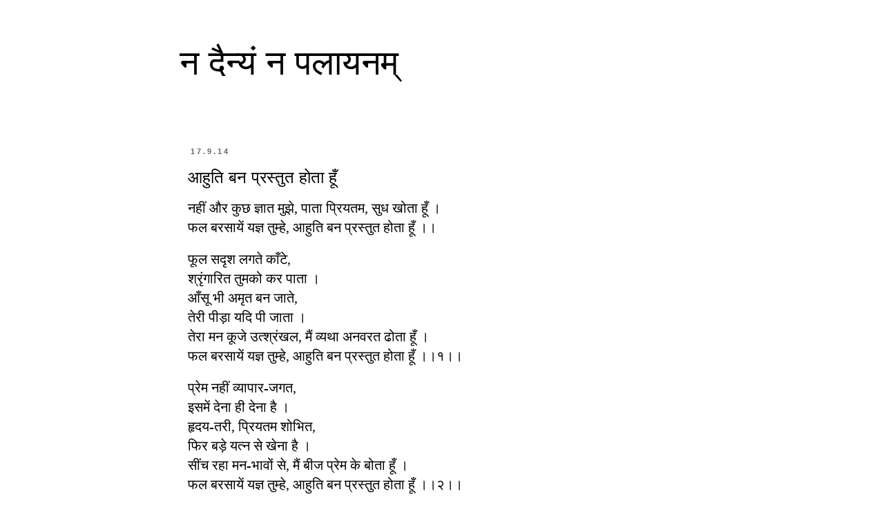

--- FILE ---
content_type: text/html; charset=UTF-8
request_url: http://www.praveenpandeypp.com/2014/09/blog-post_17.html
body_size: 17697
content:
<!DOCTYPE html>
<html class='v2' dir='ltr' xmlns='http://www.w3.org/1999/xhtml' xmlns:b='http://www.google.com/2005/gml/b' xmlns:data='http://www.google.com/2005/gml/data' xmlns:expr='http://www.google.com/2005/gml/expr'>
<head>
<link href='https://www.blogger.com/static/v1/widgets/335934321-css_bundle_v2.css' rel='stylesheet' type='text/css'/>
<meta content='IE=EmulateIE7' http-equiv='X-UA-Compatible'/>
<meta content='width=1100' name='viewport'/>
<meta content='text/html; charset=UTF-8' http-equiv='Content-Type'/>
<meta content='blogger' name='generator'/>
<link href='http://www.praveenpandeypp.com/favicon.ico' rel='icon' type='image/x-icon'/>
<link href='http://www.praveenpandeypp.com/2014/09/blog-post_17.html' rel='canonical'/>
<link rel="alternate" type="application/atom+xml" title="न द&#2376;न&#2381;य&#2306; न पल&#2366;यनम&#2381; - Atom" href="http://www.praveenpandeypp.com/feeds/posts/default" />
<link rel="alternate" type="application/rss+xml" title="न द&#2376;न&#2381;य&#2306; न पल&#2366;यनम&#2381; - RSS" href="http://www.praveenpandeypp.com/feeds/posts/default?alt=rss" />
<link rel="service.post" type="application/atom+xml" title="न द&#2376;न&#2381;य&#2306; न पल&#2366;यनम&#2381; - Atom" href="https://www.blogger.com/feeds/6890512683366084987/posts/default" />

<link rel="alternate" type="application/atom+xml" title="न द&#2376;न&#2381;य&#2306; न पल&#2366;यनम&#2381; - Atom" href="http://www.praveenpandeypp.com/feeds/8737259265586813815/comments/default" />
<!--Can't find substitution for tag [blog.ieCssRetrofitLinks]-->
<meta content='http://www.praveenpandeypp.com/2014/09/blog-post_17.html' property='og:url'/>
<meta content='आहुति बन प्रस्तुत होता हूँ' property='og:title'/>
<meta content='  नहीं   और   कुछ   ज्ञात   मुझे ,   पाता   प्रियतम ,   सुध   खोता   हूँ   ।   फल बरसायें यज्ञ तुम्हे, आहुति बन प्रस्तुत होता हूँ ।।     फूल...' property='og:description'/>
<title>न द&#2376;न&#2381;य&#2306; न पल&#2366;यनम&#2381;: आह&#2369;त&#2367; बन प&#2381;रस&#2381;त&#2369;त ह&#2379;त&#2366; ह&#2370;&#2305;</title>
<style id='page-skin-1' type='text/css'><!--
/*
-----------------------------------------------
Blogger Template Style
Name:     Simple
Designer: Blogger
URL:      www.blogger.com
----------------------------------------------- */
/* Content
----------------------------------------------- */
body {
font: normal normal 12px 'Trebuchet MS', Trebuchet, Verdana, sans-serif;
color: #000000;
background: #ffffff none repeat scroll top left;
padding: 0 0 0 0;
}
html body .region-inner {
min-width: 0;
max-width: 100%;
width: auto;
}
h2 {
font-size: 22px;
}
a:link {
text-decoration:none;
color: #2288bb;
}
a:visited {
text-decoration:none;
color: #888888;
}
a:hover {
text-decoration:underline;
color: #33aaff;
}
.body-fauxcolumn-outer .fauxcolumn-inner {
background: transparent none repeat scroll top left;
_background-image: none;
}
.body-fauxcolumn-outer .cap-top {
position: absolute;
z-index: 1;
height: 400px;
width: 100%;
}
.body-fauxcolumn-outer .cap-top .cap-left {
width: 100%;
background: transparent none repeat-x scroll top left;
_background-image: none;
}
.content-outer {
-moz-box-shadow: 0 0 0 rgba(0, 0, 0, .15);
-webkit-box-shadow: 0 0 0 rgba(0, 0, 0, .15);
-goog-ms-box-shadow: 0 0 0 #333333;
box-shadow: 0 0 0 rgba(0, 0, 0, .15);
margin-bottom: 1px;
}
.content-inner {
padding: 10px 40px;
}
.content-inner {
background-color: #ffffff;
}
/* Header
----------------------------------------------- */
.header-outer {
background: transparent none repeat-x scroll 0 -400px;
_background-image: none;
}
.Header h1 {
font: normal normal 50px 'Trebuchet MS',Trebuchet,Verdana,sans-serif;
color: #000000;
text-shadow: 0 0 0 rgba(0, 0, 0, .2);
}
.Header h1 a {
color: #000000;
}
.Header .description {
font-size: 18px;
color: #000000;
}
.header-inner .Header .titlewrapper {
padding: 22px 0;
}
.header-inner .Header .descriptionwrapper {
padding: 0 0;
}
/* Tabs
----------------------------------------------- */
.tabs-inner .section:first-child {
border-top: 0 solid #d5d5d5;
}
.tabs-inner .section:first-child ul {
margin-top: -1px;
border-top: 1px solid #d5d5d5;
border-left: 1px solid #d5d5d5;
border-right: 1px solid #d5d5d5;
}
.tabs-inner .widget ul {
background: transparent none repeat-x scroll 0 -800px;
_background-image: none;
border-bottom: 1px solid #d5d5d5;
margin-top: 0;
margin-left: -30px;
margin-right: -30px;
}
.tabs-inner .widget li a {
display: inline-block;
padding: .6em 1em;
font: normal normal 12px 'Trebuchet MS', Trebuchet, Verdana, sans-serif;
color: #000000;
border-left: 1px solid #ffffff;
border-right: 1px solid #d5d5d5;
}
.tabs-inner .widget li:first-child a {
border-left: none;
}
.tabs-inner .widget li.selected a, .tabs-inner .widget li a:hover {
color: #000000;
background-color: #eeeeee;
text-decoration: none;
}
/* Columns
----------------------------------------------- */
.main-outer {
border-top: 0 solid transparent;
}
.fauxcolumn-left-outer .fauxcolumn-inner {
border-right: 1px solid transparent;
}
.fauxcolumn-right-outer .fauxcolumn-inner {
border-left: 1px solid transparent;
}
/* Headings
----------------------------------------------- */
div.widget > h2,
div.widget h2.title {
margin: 0 0 1em 0;
font: normal bold 11px 'Trebuchet MS',Trebuchet,Verdana,sans-serif;
color: #000000;
}
/* Widgets
----------------------------------------------- */
.widget .zippy {
color: #999999;
text-shadow: 2px 2px 1px rgba(0, 0, 0, .1);
}
.widget .popular-posts ul {
list-style: none;
}
/* Posts
----------------------------------------------- */
h2.date-header {
font: normal bold 11px Arial, Tahoma, Helvetica, FreeSans, sans-serif;
}
.date-header span {
background-color: transparent;
color: #666666;
padding: 0.4em;
letter-spacing: 3px;
margin: inherit;
}
.main-inner {
padding-top: 35px;
padding-bottom: 65px;
}
.main-inner .column-center-inner {
padding: 0 0;
}
.main-inner .column-center-inner .section {
margin: 0 1em;
}
.post {
margin: 0 0 45px 0;
}
h3.post-title, .comments h4 {
font: normal normal 24px 'Trebuchet MS',Trebuchet,Verdana,sans-serif;
margin: .75em 0 0;
}
.post-body {
font-size: 110%;
line-height: 1.4;
position: relative;
}
.post-body img, .post-body .tr-caption-container, .Profile img, .Image img,
.BlogList .item-thumbnail img {
padding: 2px;
background: #ffffff;
border: 1px solid #e7e7e7;
-moz-box-shadow: 1px 1px 5px rgba(0, 0, 0, .1);
-webkit-box-shadow: 1px 1px 5px rgba(0, 0, 0, .1);
box-shadow: 1px 1px 5px rgba(0, 0, 0, .1);
}
.post-body img, .post-body .tr-caption-container {
padding: 5px;
}
.post-body .tr-caption-container {
color: #666666;
}
.post-body .tr-caption-container img {
padding: 0;
background: transparent;
border: none;
-moz-box-shadow: 0 0 0 rgba(0, 0, 0, .1);
-webkit-box-shadow: 0 0 0 rgba(0, 0, 0, .1);
box-shadow: 0 0 0 rgba(0, 0, 0, .1);
}
.post-header {
margin: 0 0 1.5em;
line-height: 1.6;
font-size: 90%;
}
.post-footer {
margin: 20px -2px 0;
padding: 5px 10px;
color: #000000;
background-color: #ffffff;
border-bottom: 1px solid #ffffff;
line-height: 1.6;
font-size: 90%;
}
#comments .comment-author {
padding-top: 1.5em;
border-top: 1px solid transparent;
background-position: 0 1.5em;
}
#comments .comment-author:first-child {
padding-top: 0;
border-top: none;
}
.avatar-image-container {
margin: .2em 0 0;
}
#comments .avatar-image-container img {
border: 1px solid #e7e7e7;
}
/* Comments
----------------------------------------------- */
.comments .comments-content .icon.blog-author {
background-repeat: no-repeat;
background-image: url([data-uri]);
}
.comments .comments-content .loadmore a {
border-top: 1px solid #999999;
border-bottom: 1px solid #999999;
}
.comments .comment-thread.inline-thread {
background-color: #ffffff;
}
.comments .continue {
border-top: 2px solid #999999;
}
/* Accents
---------------------------------------------- */
.section-columns td.columns-cell {
border-left: 1px solid transparent;
}
.blog-pager {
background: transparent url(http://www.blogblog.com/1kt/simple/paging_dot.png) repeat-x scroll top center;
}
.blog-pager-older-link, .home-link,
.blog-pager-newer-link {
background-color: #ffffff;
padding: 5px;
}
.footer-outer {
border-top: 1px dashed #bbbbbb;
}
/* Mobile
----------------------------------------------- */
body.mobile  {
background-size: auto;
}
.mobile .body-fauxcolumn-outer {
background: transparent none repeat scroll top left;
}
.mobile .body-fauxcolumn-outer .cap-top {
background-size: 100% auto;
}
.mobile .content-outer {
-webkit-box-shadow: 0 0 3px rgba(0, 0, 0, .15);
box-shadow: 0 0 3px rgba(0, 0, 0, .15);
}
.mobile .tabs-inner .widget ul {
margin-left: 0;
margin-right: 0;
}
.mobile .post {
margin: 0;
}
.mobile .main-inner .column-center-inner .section {
margin: 0;
}
.mobile .date-header span {
padding: 0.1em 10px;
margin: 0 -10px;
}
.mobile h3.post-title {
margin: 0;
}
.mobile .blog-pager {
background: transparent none no-repeat scroll top center;
}
.mobile .footer-outer {
border-top: none;
}
.mobile .main-inner, .mobile .footer-inner {
background-color: #ffffff;
}
.mobile-index-contents {
color: #000000;
}
.mobile-link-button {
background-color: #2288bb;
}
.mobile-link-button a:link, .mobile-link-button a:visited {
color: #ffffff;
}
.mobile .tabs-inner .section:first-child {
border-top: none;
}
.mobile .tabs-inner .PageList .widget-content {
background-color: #eeeeee;
color: #000000;
border-top: 1px solid #d5d5d5;
border-bottom: 1px solid #d5d5d5;
}
.mobile .tabs-inner .PageList .widget-content .pagelist-arrow {
border-left: 1px solid #d5d5d5;
}

--></style>
<style id='template-skin-1' type='text/css'><!--
body {
min-width: 840px;
}
.content-outer, .content-fauxcolumn-outer, .region-inner {
min-width: 840px;
max-width: 840px;
_width: 840px;
}
.main-inner .columns {
padding-left: 0px;
padding-right: 0px;
}
.main-inner .fauxcolumn-center-outer {
left: 0px;
right: 0px;
/* IE6 does not respect left and right together */
_width: expression(this.parentNode.offsetWidth -
parseInt("0px") -
parseInt("0px") + 'px');
}
.main-inner .fauxcolumn-left-outer {
width: 0px;
}
.main-inner .fauxcolumn-right-outer {
width: 0px;
}
.main-inner .column-left-outer {
width: 0px;
right: 100%;
margin-left: -0px;
}
.main-inner .column-right-outer {
width: 0px;
margin-right: -0px;
}
#layout {
min-width: 0;
}
#layout .content-outer {
min-width: 0;
width: 800px;
}
#layout .region-inner {
min-width: 0;
width: auto;
}
--></style>
<link href='https://www.blogger.com/dyn-css/authorization.css?targetBlogID=6890512683366084987&amp;zx=e875a062-d6a9-480a-8bca-988cc1b91af7' media='none' onload='if(media!=&#39;all&#39;)media=&#39;all&#39;' rel='stylesheet'/><noscript><link href='https://www.blogger.com/dyn-css/authorization.css?targetBlogID=6890512683366084987&amp;zx=e875a062-d6a9-480a-8bca-988cc1b91af7' rel='stylesheet'/></noscript>
<meta name='google-adsense-platform-account' content='ca-host-pub-1556223355139109'/>
<meta name='google-adsense-platform-domain' content='blogspot.com'/>

<!-- data-ad-client=ca-pub-3534513521860868 -->

</head>
<body class='loading variant-simplysimple'>
<div class='navbar no-items section' id='navbar'>
</div>
<div class='body-fauxcolumns'>
<div class='fauxcolumn-outer body-fauxcolumn-outer'>
<div class='cap-top'>
<div class='cap-left'></div>
<div class='cap-right'></div>
</div>
<div class='fauxborder-left'>
<div class='fauxborder-right'></div>
<div class='fauxcolumn-inner'>
</div>
</div>
<div class='cap-bottom'>
<div class='cap-left'></div>
<div class='cap-right'></div>
</div>
</div>
</div>
<div class='content'>
<div class='content-fauxcolumns'>
<div class='fauxcolumn-outer content-fauxcolumn-outer'>
<div class='cap-top'>
<div class='cap-left'></div>
<div class='cap-right'></div>
</div>
<div class='fauxborder-left'>
<div class='fauxborder-right'></div>
<div class='fauxcolumn-inner'>
</div>
</div>
<div class='cap-bottom'>
<div class='cap-left'></div>
<div class='cap-right'></div>
</div>
</div>
</div>
<div class='content-outer'>
<div class='content-cap-top cap-top'>
<div class='cap-left'></div>
<div class='cap-right'></div>
</div>
<div class='fauxborder-left content-fauxborder-left'>
<div class='fauxborder-right content-fauxborder-right'></div>
<div class='content-inner'>
<header>
<div class='header-outer'>
<div class='header-cap-top cap-top'>
<div class='cap-left'></div>
<div class='cap-right'></div>
</div>
<div class='fauxborder-left header-fauxborder-left'>
<div class='fauxborder-right header-fauxborder-right'></div>
<div class='region-inner header-inner'>
<div class='header section' id='header'><div class='widget Header' data-version='1' id='Header1'>
<div id='header-inner'>
<div class='titlewrapper'>
<h1 class='title'>
<a href='http://www.praveenpandeypp.com/'>
न द&#2376;न&#2381;य&#2306; न पल&#2366;यनम&#2381;
</a>
</h1>
</div>
<div class='descriptionwrapper'>
<p class='description'><span>
</span></p>
</div>
</div>
</div></div>
</div>
</div>
<div class='header-cap-bottom cap-bottom'>
<div class='cap-left'></div>
<div class='cap-right'></div>
</div>
</div>
</header>
<div class='tabs-outer'>
<div class='tabs-cap-top cap-top'>
<div class='cap-left'></div>
<div class='cap-right'></div>
</div>
<div class='fauxborder-left tabs-fauxborder-left'>
<div class='fauxborder-right tabs-fauxborder-right'></div>
<div class='region-inner tabs-inner'>
<div class='tabs no-items section' id='crosscol'></div>
<div class='tabs no-items section' id='crosscol-overflow'></div>
</div>
</div>
<div class='tabs-cap-bottom cap-bottom'>
<div class='cap-left'></div>
<div class='cap-right'></div>
</div>
</div>
<div class='main-outer'>
<div class='main-cap-top cap-top'>
<div class='cap-left'></div>
<div class='cap-right'></div>
</div>
<div class='fauxborder-left main-fauxborder-left'>
<div class='fauxborder-right main-fauxborder-right'></div>
<div class='region-inner main-inner'>
<div class='columns fauxcolumns'>
<div class='fauxcolumn-outer fauxcolumn-center-outer'>
<div class='cap-top'>
<div class='cap-left'></div>
<div class='cap-right'></div>
</div>
<div class='fauxborder-left'>
<div class='fauxborder-right'></div>
<div class='fauxcolumn-inner'>
</div>
</div>
<div class='cap-bottom'>
<div class='cap-left'></div>
<div class='cap-right'></div>
</div>
</div>
<div class='fauxcolumn-outer fauxcolumn-left-outer'>
<div class='cap-top'>
<div class='cap-left'></div>
<div class='cap-right'></div>
</div>
<div class='fauxborder-left'>
<div class='fauxborder-right'></div>
<div class='fauxcolumn-inner'>
</div>
</div>
<div class='cap-bottom'>
<div class='cap-left'></div>
<div class='cap-right'></div>
</div>
</div>
<div class='fauxcolumn-outer fauxcolumn-right-outer'>
<div class='cap-top'>
<div class='cap-left'></div>
<div class='cap-right'></div>
</div>
<div class='fauxborder-left'>
<div class='fauxborder-right'></div>
<div class='fauxcolumn-inner'>
</div>
</div>
<div class='cap-bottom'>
<div class='cap-left'></div>
<div class='cap-right'></div>
</div>
</div>
<!-- corrects IE6 width calculation -->
<div class='columns-inner'>
<div class='column-center-outer'>
<div class='column-center-inner'>
<div class='main section' id='main'><div class='widget Blog' data-version='1' id='Blog1'>
<div class='blog-posts hfeed'>

          <div class="date-outer">
        
<h2 class='date-header'><span>17.9.14</span></h2>

          <div class="date-posts">
        
<div class='post-outer'>
<div class='post hentry uncustomized-post-template' itemprop='blogPost' itemscope='itemscope' itemtype='http://schema.org/BlogPosting'>
<meta content='6890512683366084987' itemprop='blogId'/>
<meta content='8737259265586813815' itemprop='postId'/>
<a name='8737259265586813815'></a>
<h3 class='post-title entry-title' itemprop='name'>
आह&#2369;त&#2367; बन प&#2381;रस&#2381;त&#2369;त ह&#2379;त&#2366; ह&#2370;&#2305;
</h3>
<div class='post-header'>
<div class='post-header-line-1'></div>
</div>
<div class='post-body entry-content' id='post-body-8737259265586813815' itemprop='description articleBody'>
<div dir="ltr" style="text-align: left;" trbidi="on">
<div style="font-family: Helvetica; font-size: 13px;">
<span style="font-family: 'Devanagari Sangam MN'; font-size: 20px;">नह&#2368;&#2306;</span><span style="font-family: 'Devanagari Sangam MN'; font-size: 20px;">&nbsp;</span><span style="font-family: 'Devanagari Sangam MN'; font-size: 20px;">और</span><span style="font-family: 'Devanagari Sangam MN'; font-size: 20px;">&nbsp;</span><span style="font-family: 'Devanagari Sangam MN'; font-size: 20px;">क&#2369;छ</span><span style="font-family: 'Devanagari Sangam MN'; font-size: 20px;">&nbsp;</span><span style="font-family: 'Devanagari Sangam MN'; font-size: 20px;">ज&#2381;ञ&#2366;त</span><span style="font-family: 'Devanagari Sangam MN'; font-size: 20px;">&nbsp;</span><span style="font-family: 'Devanagari Sangam MN'; font-size: 20px;">म&#2369;झ&#2375;</span><span style="font-family: 'Devanagari Sangam MN'; font-size: 20px;">,</span><span style="font-family: 'Devanagari Sangam MN'; font-size: 20px;">&nbsp;</span><span style="font-family: 'Devanagari Sangam MN'; font-size: 20px;">प&#2366;त&#2366;</span><span style="font-family: 'Devanagari Sangam MN'; font-size: 20px;">&nbsp;</span><span style="font-family: 'Devanagari Sangam MN'; font-size: 20px;">प&#2381;र&#2367;यतम</span><span style="font-family: 'Devanagari Sangam MN'; font-size: 20px;">,</span><span style="font-family: 'Devanagari Sangam MN'; font-size: 20px;">&nbsp;</span><span style="font-family: 'Devanagari Sangam MN'; font-size: 20px;">स&#2369;ध</span><span style="font-family: 'Devanagari Sangam MN'; font-size: 20px;">&nbsp;</span><span style="font-family: 'Devanagari Sangam MN'; font-size: 20px;">ख&#2379;त&#2366;</span><span style="font-family: 'Devanagari Sangam MN'; font-size: 20px;">&nbsp;</span><span style="font-family: 'Devanagari Sangam MN'; font-size: 20px;">ह&#2370;&#2305;</span><span style="font-family: 'Devanagari Sangam MN'; font-size: 20px;">&nbsp;</span><span style="font-family: 'Devanagari Sangam MN'; font-size: 20px;">&#2404;</span></div>
<div style="font-family: Helvetica; font-size: 13px;">
<span style="font-family: Devanagari Sangam MN;"><span style="font-size: 20px;">फल&nbsp;बरस&#2366;य&#2375;&#2306;&nbsp;यज&#2381;ञ&nbsp;त&#2369;म&#2381;ह&#2375;,&nbsp;आह&#2369;त&#2367;&nbsp;बन&nbsp;प&#2381;रस&#2381;त&#2369;त&nbsp;ह&#2379;त&#2366;&nbsp;ह&#2370;&#2305;&nbsp;&#2404;&#2404;</span></span></div>
<div style="font-family: Helvetica; font-size: 13px;">
<br /></div>
<div style="font-family: Helvetica; font-size: 13px;">
<span style="font-family: Devanagari Sangam MN;"><span style="font-size: 20px;">फ&#2370;ल&nbsp;सद&#2371;श&nbsp;लगत&#2375;&nbsp;क&#2366;&#2305;ट&#2375;,</span></span></div>
<div style="font-family: Helvetica; font-size: 13px;">
<span style="font-family: Devanagari Sangam MN;"><span style="font-size: 20px;">श&#2381;र&#2371;&#2306;ग&#2366;र&#2367;त&nbsp;त&#2369;मक&#2379;&nbsp;कर&nbsp;प&#2366;त&#2366;&nbsp;&#2404;</span></span></div>
<div style="font-family: Helvetica; font-size: 13px;">
<span style="font-family: Devanagari Sangam MN;"><span style="font-size: 20px;">आ&#2305;स&#2370;&nbsp;भ&#2368;&nbsp;अम&#2371;त&nbsp;बन&nbsp;ज&#2366;त&#2375;,</span></span></div>
<div style="font-family: Helvetica; font-size: 13px;">
<span style="font-family: Devanagari Sangam MN;"><span style="font-size: 20px;">त&#2375;र&#2368;&nbsp;प&#2368;ड&#2364;&#2366;&nbsp;यद&#2367;&nbsp;प&#2368;&nbsp;ज&#2366;त&#2366;&nbsp;&#2404;</span></span></div>
<div style="font-family: Helvetica; font-size: 13px;">
<span style="font-family: Devanagari Sangam MN;"><span style="font-size: 20px;">त&#2375;र&#2366;&nbsp;मन&nbsp;क&#2370;ज&#2375;&nbsp;उत&#2381;श&#2381;र&#2306;खल,&nbsp;म&#2376;&#2306;&nbsp;व&#2381;यथ&#2366;&nbsp;अनवरत&nbsp;ढ&#2379;त&#2366;&nbsp;ह&#2370;&#2305;&nbsp;&#2404;</span></span></div>
<div style="font-family: Helvetica; font-size: 13px;">
<span style="font-family: Devanagari Sangam MN;"><span style="font-size: 20px;">फल&nbsp;बरस&#2366;य&#2375;&#2306;&nbsp;यज&#2381;ञ&nbsp;त&#2369;म&#2381;ह&#2375;,&nbsp;आह&#2369;त&#2367;&nbsp;बन&nbsp;प&#2381;रस&#2381;त&#2369;त&nbsp;ह&#2379;त&#2366;&nbsp;ह&#2370;&#2305;&nbsp;&#2404;&#2404;१&#2404;&#2404;</span></span></div>
<div style="font-family: Helvetica; font-size: 13px;">
<br /></div>
<div style="font-family: Helvetica; font-size: 13px;">
<span style="font-family: Devanagari Sangam MN;"><span style="font-size: 20px;">प&#2381;र&#2375;म&nbsp;नह&#2368;&#2306;&nbsp;व&#2381;य&#2366;प&#2366;र-जगत,</span></span></div>
<div style="font-family: Helvetica; font-size: 13px;">
<span style="font-family: Devanagari Sangam MN;"><span style="font-size: 20px;">इसम&#2375;&#2306;&nbsp;द&#2375;न&#2366;&nbsp;ह&#2368;&nbsp;द&#2375;न&#2366;&nbsp;ह&#2376;&nbsp;&#2404;</span></span></div>
<div style="font-family: Helvetica; font-size: 13px;">
<span style="font-family: Devanagari Sangam MN;"><span style="font-size: 20px;">ह&#2371;दय-तर&#2368;,&nbsp;प&#2381;र&#2367;यतम&nbsp;श&#2379;भ&#2367;त,</span></span></div>
<div style="font-family: Helvetica; font-size: 13px;">
<span style="font-family: Devanagari Sangam MN;"><span style="font-size: 20px;">फ&#2367;र&nbsp;बड&#2364;&#2375;&nbsp;यत&#2381;न&nbsp;स&#2375;&nbsp;ख&#2375;न&#2366;&nbsp;ह&#2376;&nbsp;&#2404;</span></span></div>
<div style="font-family: Helvetica; font-size: 13px;">
<span style="font-family: Devanagari Sangam MN;"><span style="font-size: 20px;">स&#2368;&#2306;च&nbsp;रह&#2366;&nbsp;मन-भ&#2366;व&#2379;&#2306;&nbsp;स&#2375;,&nbsp;म&#2376;&#2306;&nbsp;ब&#2368;ज&nbsp;प&#2381;र&#2375;म&nbsp;क&#2375;&nbsp;ब&#2379;त&#2366;&nbsp;ह&#2370;&#2305;&nbsp;&#2404;</span></span></div>
<div style="font-family: Helvetica; font-size: 13px;">
<span style="font-family: Devanagari Sangam MN;"><span style="font-size: 20px;">फल&nbsp;बरस&#2366;य&#2375;&#2306;&nbsp;यज&#2381;ञ&nbsp;त&#2369;म&#2381;ह&#2375;,&nbsp;आह&#2369;त&#2367;&nbsp;बन&nbsp;प&#2381;रस&#2381;त&#2369;त&nbsp;ह&#2379;त&#2366;&nbsp;ह&#2370;&#2305;&nbsp;&#2404;&#2404;२&#2404;&#2404;</span></span></div>
<div style="font-family: Helvetica; font-size: 13px;">
<br /></div>
<div style="font-family: Helvetica; font-size: 13px;">
<span style="font-family: Devanagari Sangam MN;"><span style="font-size: 20px;">त&#2381;य&#2366;ग,&nbsp;समर&#2381;पण&nbsp;म&#2375;&#2306;&nbsp;ज&#2368;वन,</span></span></div>
<div style="font-family: Helvetica; font-size: 13px;">
<span style="font-family: Devanagari Sangam MN;"><span style="font-size: 20px;">थक&nbsp;सकत&#2366;&nbsp;ह&#2376;,&nbsp;ख&#2379;&nbsp;सकत&#2366;&nbsp;ह&#2376;&nbsp;&#2404;</span></span></div>
<div style="font-family: Helvetica; font-size: 13px;">
<span style="font-family: Devanagari Sangam MN;"><span style="font-size: 20px;">प&#2381;रत&#2381;य&#2366;श&#2366;&nbsp;य&#2366;&nbsp;अभ&#2367;ल&#2366;ष&#2366;,</span></span></div>
<div style="font-family: Helvetica; font-size: 13px;">
<span style="font-family: Devanagari Sangam MN;"><span style="font-size: 20px;">मन&nbsp;अक&#2369;ल&#2366;य&#2375;,&nbsp;ह&#2379;&nbsp;सकत&#2366;&nbsp;ह&#2376;&nbsp;&#2404;</span></span></div>
<div style="font-family: Helvetica; font-size: 13px;">
<span style="font-family: Devanagari Sangam MN;"><span style="font-size: 20px;">ह&#2379;&nbsp;न&nbsp;प&#2381;र&#2366;प&#2381;त&nbsp;अध&#2367;क&#2366;र&#2379;&#2306;&nbsp;क&#2379;,&nbsp;यह&nbsp;आश&#2366;&nbsp;ह&#2371;दय&nbsp;स&#2305;ज&#2379;त&#2366;&nbsp;ह&#2370;&#2305;&nbsp;&#2404;</span></span></div>
<div style="font-family: Helvetica; font-size: 13px;">
<span style="font-family: Devanagari Sangam MN;"><span style="font-size: 20px;">फल&nbsp;बरस&#2366;य&#2375;&#2306;&nbsp;यज&#2381;ञ&nbsp;त&#2369;म&#2381;ह&#2375;,&nbsp;आह&#2369;त&#2367;&nbsp;बन&nbsp;प&#2381;रस&#2381;त&#2369;त&nbsp;ह&#2379;त&#2366;&nbsp;ह&#2370;&#2305;&nbsp;&#2404;&#2404;३&#2404;&#2404;</span></span></div>
</div>
<div style='clear: both;'></div>
</div>
<div class='post-footer'>
<div class='post-footer-line post-footer-line-1'>
<span class='post-author vcard'>
-
<span class='fn' itemprop='author' itemscope='itemscope' itemtype='http://schema.org/Person'>
<meta content='https://www.blogger.com/profile/10471375466909386690' itemprop='url'/>
<a class='g-profile' href='https://www.blogger.com/profile/10471375466909386690' rel='author' title='author profile'>
<span itemprop='name'>प&#2381;रव&#2368;ण प&#2366;ण&#2381;ड&#2375;य</span>
</a>
</span>
</span>
<span class='post-timestamp'>
,
<meta content='http://www.praveenpandeypp.com/2014/09/blog-post_17.html' itemprop='url'/>
<a class='timestamp-link' href='http://www.praveenpandeypp.com/2014/09/blog-post_17.html' rel='bookmark' title='permanent link'><abbr class='published' itemprop='datePublished' title='2014-09-17T04:00:00+05:30'>04:00</abbr></a>
</span>
<span class='post-comment-link'>
</span>
<span class='post-icons'>
</span>
<div class='post-share-buttons goog-inline-block'>
</div>
</div>
<div class='post-footer-line post-footer-line-2'>
<span class='post-labels'>
,
<a href='http://www.praveenpandeypp.com/search/label/%E0%A4%95%E0%A4%B5%E0%A4%BF%E0%A4%A4%E0%A4%BE' rel='tag'>कव&#2367;त&#2366;</a>,
<a href='http://www.praveenpandeypp.com/search/label/%E0%A4%9C%E0%A5%80%E0%A4%B5%E0%A4%A8' rel='tag'>ज&#2368;वन</a>,
<a href='http://www.praveenpandeypp.com/search/label/%E0%A4%B8%E0%A4%82%E0%A4%AC%E0%A4%82%E0%A4%A7' rel='tag'>स&#2306;ब&#2306;ध</a>
</span>
</div>
<div class='post-footer-line post-footer-line-3'>
<span class='post-location'>
</span>
</div>
</div>
</div>
<div class='comments' id='comments'>
<a name='comments'></a>
<h4>16 comments:</h4>
<div class='comments-content'>
<script async='async' src='' type='text/javascript'></script>
<script type='text/javascript'>
    (function() {
      var items = null;
      var msgs = null;
      var config = {};

// <![CDATA[
      var cursor = null;
      if (items && items.length > 0) {
        cursor = parseInt(items[items.length - 1].timestamp) + 1;
      }

      var bodyFromEntry = function(entry) {
        var text = (entry &&
                    ((entry.content && entry.content.$t) ||
                     (entry.summary && entry.summary.$t))) ||
            '';
        if (entry && entry.gd$extendedProperty) {
          for (var k in entry.gd$extendedProperty) {
            if (entry.gd$extendedProperty[k].name == 'blogger.contentRemoved') {
              return '<span class="deleted-comment">' + text + '</span>';
            }
          }
        }
        return text;
      }

      var parse = function(data) {
        cursor = null;
        var comments = [];
        if (data && data.feed && data.feed.entry) {
          for (var i = 0, entry; entry = data.feed.entry[i]; i++) {
            var comment = {};
            // comment ID, parsed out of the original id format
            var id = /blog-(\d+).post-(\d+)/.exec(entry.id.$t);
            comment.id = id ? id[2] : null;
            comment.body = bodyFromEntry(entry);
            comment.timestamp = Date.parse(entry.published.$t) + '';
            if (entry.author && entry.author.constructor === Array) {
              var auth = entry.author[0];
              if (auth) {
                comment.author = {
                  name: (auth.name ? auth.name.$t : undefined),
                  profileUrl: (auth.uri ? auth.uri.$t : undefined),
                  avatarUrl: (auth.gd$image ? auth.gd$image.src : undefined)
                };
              }
            }
            if (entry.link) {
              if (entry.link[2]) {
                comment.link = comment.permalink = entry.link[2].href;
              }
              if (entry.link[3]) {
                var pid = /.*comments\/default\/(\d+)\?.*/.exec(entry.link[3].href);
                if (pid && pid[1]) {
                  comment.parentId = pid[1];
                }
              }
            }
            comment.deleteclass = 'item-control blog-admin';
            if (entry.gd$extendedProperty) {
              for (var k in entry.gd$extendedProperty) {
                if (entry.gd$extendedProperty[k].name == 'blogger.itemClass') {
                  comment.deleteclass += ' ' + entry.gd$extendedProperty[k].value;
                } else if (entry.gd$extendedProperty[k].name == 'blogger.displayTime') {
                  comment.displayTime = entry.gd$extendedProperty[k].value;
                }
              }
            }
            comments.push(comment);
          }
        }
        return comments;
      };

      var paginator = function(callback) {
        if (hasMore()) {
          var url = config.feed + '?alt=json&v=2&orderby=published&reverse=false&max-results=50';
          if (cursor) {
            url += '&published-min=' + new Date(cursor).toISOString();
          }
          window.bloggercomments = function(data) {
            var parsed = parse(data);
            cursor = parsed.length < 50 ? null
                : parseInt(parsed[parsed.length - 1].timestamp) + 1
            callback(parsed);
            window.bloggercomments = null;
          }
          url += '&callback=bloggercomments';
          var script = document.createElement('script');
          script.type = 'text/javascript';
          script.src = url;
          document.getElementsByTagName('head')[0].appendChild(script);
        }
      };
      var hasMore = function() {
        return !!cursor;
      };
      var getMeta = function(key, comment) {
        if ('iswriter' == key) {
          var matches = !!comment.author
              && comment.author.name == config.authorName
              && comment.author.profileUrl == config.authorUrl;
          return matches ? 'true' : '';
        } else if ('deletelink' == key) {
          return config.baseUri + '/comment/delete/'
               + config.blogId + '/' + comment.id;
        } else if ('deleteclass' == key) {
          return comment.deleteclass;
        }
        return '';
      };

      var replybox = null;
      var replyUrlParts = null;
      var replyParent = undefined;

      var onReply = function(commentId, domId) {
        if (replybox == null) {
          // lazily cache replybox, and adjust to suit this style:
          replybox = document.getElementById('comment-editor');
          if (replybox != null) {
            replybox.height = '250px';
            replybox.style.display = 'block';
            replyUrlParts = replybox.src.split('#');
          }
        }
        if (replybox && (commentId !== replyParent)) {
          replybox.src = '';
          document.getElementById(domId).insertBefore(replybox, null);
          replybox.src = replyUrlParts[0]
              + (commentId ? '&parentID=' + commentId : '')
              + '#' + replyUrlParts[1];
          replyParent = commentId;
        }
      };

      var hash = (window.location.hash || '#').substring(1);
      var startThread, targetComment;
      if (/^comment-form_/.test(hash)) {
        startThread = hash.substring('comment-form_'.length);
      } else if (/^c[0-9]+$/.test(hash)) {
        targetComment = hash.substring(1);
      }

      // Configure commenting API:
      var configJso = {
        'maxDepth': config.maxThreadDepth
      };
      var provider = {
        'id': config.postId,
        'data': items,
        'loadNext': paginator,
        'hasMore': hasMore,
        'getMeta': getMeta,
        'onReply': onReply,
        'rendered': true,
        'initComment': targetComment,
        'initReplyThread': startThread,
        'config': configJso,
        'messages': msgs
      };

      var render = function() {
        if (window.goog && window.goog.comments) {
          var holder = document.getElementById('comment-holder');
          window.goog.comments.render(holder, provider);
        }
      };

      // render now, or queue to render when library loads:
      if (window.goog && window.goog.comments) {
        render();
      } else {
        window.goog = window.goog || {};
        window.goog.comments = window.goog.comments || {};
        window.goog.comments.loadQueue = window.goog.comments.loadQueue || [];
        window.goog.comments.loadQueue.push(render);
      }
    })();
// ]]>
  </script>
<div id='comment-holder'>
<div class="comment-thread toplevel-thread"><ol id="top-ra"><li class="comment" id="c5700786865038331767"><div class="avatar-image-container"><img src="//blogger.googleusercontent.com/img/b/R29vZ2xl/AVvXsEgZZ881GyqqR-KLyXjIGwwgVyk6127GJXvJXUKu9OYESs9WZQV75bzMgfzA1RK5IoXEi8j7vQF3IVRmTKz6_4tNds2RsNwAGSxVYnkclB2znBHP5550i5xKIC-BS_TkRXs/s45-c/DSCN1944.JPG" alt=""/></div><div class="comment-block"><div class="comment-header"><cite class="user"><a href="https://www.blogger.com/profile/01408727603986293583" rel="nofollow">ishwar khandeliya</a></cite><span class="icon user "></span><span class="datetime secondary-text"><a rel="nofollow" href="http://www.praveenpandeypp.com/2014/09/blog-post_17.html?showComment=1410923733352#c5700786865038331767">17/9/14 08:45</a></span></div><p class="comment-content">बह&#2369;त स&#2369;न&#2381;दर प&#2381;रस&#2381;त&#2369;त&#2367;. बध&#2366;ई<br>आ&#2306;स&#2370; भ&#2368; अम&#2371;त बन ज&#2366;त&#2375; <br>त&#2374;र&#2368; प&#2368;ड़&#2366; अगर प&#2368; प&#2366;त&#2366;</p><span class="comment-actions secondary-text"><a class="comment-reply" target="_self" data-comment-id="5700786865038331767">Reply</a><span class="item-control blog-admin blog-admin pid-1752849208"><a target="_self" href="https://www.blogger.com/comment/delete/6890512683366084987/5700786865038331767">Delete</a></span></span></div><div class="comment-replies"><div id="c5700786865038331767-rt" class="comment-thread inline-thread hidden"><span class="thread-toggle thread-expanded"><span class="thread-arrow"></span><span class="thread-count"><a target="_self">Replies</a></span></span><ol id="c5700786865038331767-ra" class="thread-chrome thread-expanded"><div></div><div id="c5700786865038331767-continue" class="continue"><a class="comment-reply" target="_self" data-comment-id="5700786865038331767">Reply</a></div></ol></div></div><div class="comment-replybox-single" id="c5700786865038331767-ce"></div></li><li class="comment" id="c1012343306533628222"><div class="avatar-image-container"><img src="//4.bp.blogspot.com/-l43QuBKG1cM/ZmkzdtFCQPI/AAAAAAAABsk/FP-GvUe_ZFg04uw0iYzbkEOk3QrYBBcWgCK4BGAYYCw/s35/*" alt=""/></div><div class="comment-block"><div class="comment-header"><cite class="user"><a href="https://www.blogger.com/profile/11644120586184800153" rel="nofollow">kuldeep thakur</a></cite><span class="icon user "></span><span class="datetime secondary-text"><a rel="nofollow" href="http://www.praveenpandeypp.com/2014/09/blog-post_17.html?showComment=1410931663703#c1012343306533628222">17/9/14 10:57</a></span></div><p class="comment-content">स&#2369;&#2306;दर प&#2381;रस&#2381;त&#2369;त&#2367;...<br>द&#2367;न&#2366;&#2306;क 18/09/2014  क&#2368; <a href="http://www.nayi-purani-halchal.blogspot.com" rel="nofollow">नय&#2368; प&#2369;र&#2366;न&#2368; हलचल</a> पर आप क&#2368; रचन&#2366; भ&#2368; ल&#2367;&#2306;क क&#2368; गय&#2368; ह&#2376;...<br>हलचल म&#2375;&#2306; आप भ&#2368; स&#2366;दर आम&#2306;त&#2381;र&#2367;त ह&#2376;...<br>हलचल म&#2375;&#2306; श&#2366;म&#2367;ल क&#2368; गय&#2368; सभ&#2368; रचन&#2366;ओ&#2306; पर अपन&#2368; प&#2381;रत&#2367;क&#2371;य&#2366;ए&#2306; द&#2375;&#2306;...<br>स&#2366;दर...<br><a href="http://www.kuldeepkikavita.blogspot.com" rel="nofollow">क&#2369;लद&#2368;प ठ&#2366;क&#2369;र</a></p><span class="comment-actions secondary-text"><a class="comment-reply" target="_self" data-comment-id="1012343306533628222">Reply</a><span class="item-control blog-admin blog-admin pid-446218415"><a target="_self" href="https://www.blogger.com/comment/delete/6890512683366084987/1012343306533628222">Delete</a></span></span></div><div class="comment-replies"><div id="c1012343306533628222-rt" class="comment-thread inline-thread hidden"><span class="thread-toggle thread-expanded"><span class="thread-arrow"></span><span class="thread-count"><a target="_self">Replies</a></span></span><ol id="c1012343306533628222-ra" class="thread-chrome thread-expanded"><div></div><div id="c1012343306533628222-continue" class="continue"><a class="comment-reply" target="_self" data-comment-id="1012343306533628222">Reply</a></div></ol></div></div><div class="comment-replybox-single" id="c1012343306533628222-ce"></div></li><li class="comment" id="c5162398817902578651"><div class="avatar-image-container"><img src="//blogger.googleusercontent.com/img/b/R29vZ2xl/AVvXsEj3uio09phI0-7eyFnSs1mV_C2IexjW0-Kgx_pcHTfk46Nait12Xa63W07Q9gigYiuX13UMQvLofXk8xR7eNutc1RrUQu4F3Y6CWF9x04J_p7-YNM8BvsACbxP0J9_S_Q/s45-c/P1010006.JPG" alt=""/></div><div class="comment-block"><div class="comment-header"><cite class="user"><a href="https://www.blogger.com/profile/16069507939984536132" rel="nofollow">मन क&#2375; - मनक&#2375;</a></cite><span class="icon user "></span><span class="datetime secondary-text"><a rel="nofollow" href="http://www.praveenpandeypp.com/2014/09/blog-post_17.html?showComment=1410943726659#c5162398817902578651">17/9/14 14:18</a></span></div><p class="comment-content">भ&#2366;वप&#2370;र&#2381;ण प&#2381;रस&#2381;त&#2369;त&#2367;</p><span class="comment-actions secondary-text"><a class="comment-reply" target="_self" data-comment-id="5162398817902578651">Reply</a><span class="item-control blog-admin blog-admin pid-1051039877"><a target="_self" href="https://www.blogger.com/comment/delete/6890512683366084987/5162398817902578651">Delete</a></span></span></div><div class="comment-replies"><div id="c5162398817902578651-rt" class="comment-thread inline-thread hidden"><span class="thread-toggle thread-expanded"><span class="thread-arrow"></span><span class="thread-count"><a target="_self">Replies</a></span></span><ol id="c5162398817902578651-ra" class="thread-chrome thread-expanded"><div></div><div id="c5162398817902578651-continue" class="continue"><a class="comment-reply" target="_self" data-comment-id="5162398817902578651">Reply</a></div></ol></div></div><div class="comment-replybox-single" id="c5162398817902578651-ce"></div></li><li class="comment" id="c811283946801078082"><div class="avatar-image-container"><img src="//blogger.googleusercontent.com/img/b/R29vZ2xl/AVvXsEg9PIgDF68gnyQkVTLziAKPB24mOZAbu_cSqnh-ICwoC82AsRoQ3S5hwLU1yYrjUNNodBhVRBUiDvlXEHhoxzZBCgbA6JB2HsHc2a1ii6ez9IVUCJ_6EV177tjrtMJ_dGE/s45-c/100_2670_2_2.JPG" alt=""/></div><div class="comment-block"><div class="comment-header"><cite class="user"><a href="https://www.blogger.com/profile/07466843806711544757" rel="nofollow">द&#2375;व&#2375;न&#2381;द&#2381;र प&#2366;ण&#2381;ड&#2375;य</a></cite><span class="icon user "></span><span class="datetime secondary-text"><a rel="nofollow" href="http://www.praveenpandeypp.com/2014/09/blog-post_17.html?showComment=1410948388034#c811283946801078082">17/9/14 15:36</a></span></div><p class="comment-content">ग&#2369;नन&#2366; पड&#2364;&#2375;ग&#2366; इस भ&#2366;व क&#2379;&#2404;</p><span class="comment-actions secondary-text"><a class="comment-reply" target="_self" data-comment-id="811283946801078082">Reply</a><span class="item-control blog-admin blog-admin pid-1194479163"><a target="_self" href="https://www.blogger.com/comment/delete/6890512683366084987/811283946801078082">Delete</a></span></span></div><div class="comment-replies"><div id="c811283946801078082-rt" class="comment-thread inline-thread hidden"><span class="thread-toggle thread-expanded"><span class="thread-arrow"></span><span class="thread-count"><a target="_self">Replies</a></span></span><ol id="c811283946801078082-ra" class="thread-chrome thread-expanded"><div></div><div id="c811283946801078082-continue" class="continue"><a class="comment-reply" target="_self" data-comment-id="811283946801078082">Reply</a></div></ol></div></div><div class="comment-replybox-single" id="c811283946801078082-ce"></div></li><li class="comment" id="c6606226882266579980"><div class="avatar-image-container"><img src="//2.bp.blogspot.com/_uYoYMZQHHRk/TMFecgo4RTI/AAAAAAAAABM/VfW3F-peGGo/S45-s35/24238_10150163043675294_540120293_11702718_7942777_n.jpg" alt=""/></div><div class="comment-block"><div class="comment-header"><cite class="user"><a href="https://www.blogger.com/profile/07381956923897436315" rel="nofollow">ग&#2367;रध&#2366;र&#2368; ख&#2306;कर&#2367;य&#2366;ल</a></cite><span class="icon user "></span><span class="datetime secondary-text"><a rel="nofollow" href="http://www.praveenpandeypp.com/2014/09/blog-post_17.html?showComment=1410948913853#c6606226882266579980">17/9/14 15:45</a></span></div><p class="comment-content">प&#2381;र&#2375;म त&#2379; बल&#2367;द&#2366;न ह&#2368; म&#2366;&#2377;गत&#2366; ह&#2376;&#2404;</p><span class="comment-actions secondary-text"><a class="comment-reply" target="_self" data-comment-id="6606226882266579980">Reply</a><span class="item-control blog-admin blog-admin pid-1236462522"><a target="_self" href="https://www.blogger.com/comment/delete/6890512683366084987/6606226882266579980">Delete</a></span></span></div><div class="comment-replies"><div id="c6606226882266579980-rt" class="comment-thread inline-thread hidden"><span class="thread-toggle thread-expanded"><span class="thread-arrow"></span><span class="thread-count"><a target="_self">Replies</a></span></span><ol id="c6606226882266579980-ra" class="thread-chrome thread-expanded"><div></div><div id="c6606226882266579980-continue" class="continue"><a class="comment-reply" target="_self" data-comment-id="6606226882266579980">Reply</a></div></ol></div></div><div class="comment-replybox-single" id="c6606226882266579980-ce"></div></li><li class="comment" id="c2541376598205676446"><div class="avatar-image-container"><img src="//blogger.googleusercontent.com/img/b/R29vZ2xl/AVvXsEirSu5kz7ir3-ffqlz_8HGpJMskpAHZxoPssZuVxSiykqcUHuaBaxV21bcdssTMxOzLCsCM13dV9zvfpkykxIQCn33NScYqazTdBOKcG-DUXqm58Yon4LQYYJ6ehd6xvg/s45-c/70385677_2461165847265406_6734858171552104448_n.jpg" alt=""/></div><div class="comment-block"><div class="comment-header"><cite class="user"><a href="https://www.blogger.com/profile/18043545346226529947" rel="nofollow">sanu shukla</a></cite><span class="icon user "></span><span class="datetime secondary-text"><a rel="nofollow" href="http://www.praveenpandeypp.com/2014/09/blog-post_17.html?showComment=1410954313932#c2541376598205676446">17/9/14 17:15</a></span></div><p class="comment-content">adnhut...bhavnapoorna sundar rachna...</p><span class="comment-actions secondary-text"><a class="comment-reply" target="_self" data-comment-id="2541376598205676446">Reply</a><span class="item-control blog-admin blog-admin pid-1107148669"><a target="_self" href="https://www.blogger.com/comment/delete/6890512683366084987/2541376598205676446">Delete</a></span></span></div><div class="comment-replies"><div id="c2541376598205676446-rt" class="comment-thread inline-thread hidden"><span class="thread-toggle thread-expanded"><span class="thread-arrow"></span><span class="thread-count"><a target="_self">Replies</a></span></span><ol id="c2541376598205676446-ra" class="thread-chrome thread-expanded"><div></div><div id="c2541376598205676446-continue" class="continue"><a class="comment-reply" target="_self" data-comment-id="2541376598205676446">Reply</a></div></ol></div></div><div class="comment-replybox-single" id="c2541376598205676446-ce"></div></li><li class="comment" id="c6488808448203445782"><div class="avatar-image-container"><img src="//blogger.googleusercontent.com/img/b/R29vZ2xl/AVvXsEhgHpGH6xxr6j-VLN4p44U0dj5e5QPMWeyrz6mVdAKyJlLn6KhMPh38xGNVk7DhmJzOkFlIpMRiDZv6x2hdASZCjr6i4a-yBL5toYWsaE7S9IXLXTdsDHqjBCAws239Zw/s45-c/BeautyPlus_20191026123627780_save.jpg" alt=""/></div><div class="comment-block"><div class="comment-header"><cite class="user"><a href="https://www.blogger.com/profile/16451273945870935357" rel="nofollow">अजय क&#2369;म&#2366;र झ&#2366;</a></cite><span class="icon user "></span><span class="datetime secondary-text"><a rel="nofollow" href="http://www.praveenpandeypp.com/2014/09/blog-post_17.html?showComment=1410965675864#c6488808448203445782">17/9/14 20:24</a></span></div><p class="comment-content">आह&#2369;त&#2367; बन प&#2381;रस&#2381;त&#2369;त ह&#2379;त&#2366; ह&#2370;&#2306; .......त&#2381;य&#2366;ग क&#2368; परम पर&#2366;क&#2366;ष&#2381;ठ&#2366; ह&#2376; मह&#2366;र&#2366;ज ..बह&#2369;त ह&#2368; अच&#2381;छ&#2375; और प&#2381;रभ&#2366;व ड&#2366;लन&#2375; व&#2366;ल&#2368; प&#2306;क&#2381;त&#2367;य&#2366;&#2306; ...छ&#2366;ए रह&#2367;ए </p><span class="comment-actions secondary-text"><a class="comment-reply" target="_self" data-comment-id="6488808448203445782">Reply</a><span class="item-control blog-admin blog-admin pid-123620138"><a target="_self" href="https://www.blogger.com/comment/delete/6890512683366084987/6488808448203445782">Delete</a></span></span></div><div class="comment-replies"><div id="c6488808448203445782-rt" class="comment-thread inline-thread hidden"><span class="thread-toggle thread-expanded"><span class="thread-arrow"></span><span class="thread-count"><a target="_self">Replies</a></span></span><ol id="c6488808448203445782-ra" class="thread-chrome thread-expanded"><div></div><div id="c6488808448203445782-continue" class="continue"><a class="comment-reply" target="_self" data-comment-id="6488808448203445782">Reply</a></div></ol></div></div><div class="comment-replybox-single" id="c6488808448203445782-ce"></div></li><li class="comment" id="c3262853408073150130"><div class="avatar-image-container"><img src="//www.blogger.com/img/blogger_logo_round_35.png" alt=""/></div><div class="comment-block"><div class="comment-header"><cite class="user"><a href="https://www.blogger.com/profile/11018277815008227954" rel="nofollow">सर&#2381;व&#2366;नन&#2381;द प&#2366;ण&#2381;ड&#2375;य</a></cite><span class="icon user "></span><span class="datetime secondary-text"><a rel="nofollow" href="http://www.praveenpandeypp.com/2014/09/blog-post_17.html?showComment=1411000742473#c3262853408073150130">18/9/14 06:09</a></span></div><p class="comment-content">स&#2366;ध&#2369;व&#2366;द सर ! त&#2381;य&#2366;ग क&#2368; पर&#2366;क&#2366;ष&#2381;ठ&#2366; क&#2368; यह भ&#2366;वप&#2370;र&#2381;ण क&#2366;व&#2381;यमय प&#2381;रस&#2381;त&#2369;त&#2367; अत&#2381;यन&#2381;त स&#2369;न&#2381;दर और अन&#2369;करण&#2368;य ह&#2376; &#2404; व&#2366;स&#2381;तव म&#2375;&#2306;------ सम&#2366;ध&#2366;न त&#2379; अन&#2381;तस&#2381; म&#2375;&#2306; ह&#2376; / न क&#2367; ब&#2366;हर&#2368; स&#2369;ख स&#2366;धन /त&#2381;य&#2366;ग दय&#2366; उपक&#2366;र क&#2381;षम&#2366; / ह&#2376;&#2306; श&#2366;न&#2381;त&#2367; व&#2367;टप , मन ह&#2376; क&#2366;नन &#2404;</p><span class="comment-actions secondary-text"><a class="comment-reply" target="_self" data-comment-id="3262853408073150130">Reply</a><span class="item-control blog-admin blog-admin pid-1153595569"><a target="_self" href="https://www.blogger.com/comment/delete/6890512683366084987/3262853408073150130">Delete</a></span></span></div><div class="comment-replies"><div id="c3262853408073150130-rt" class="comment-thread inline-thread hidden"><span class="thread-toggle thread-expanded"><span class="thread-arrow"></span><span class="thread-count"><a target="_self">Replies</a></span></span><ol id="c3262853408073150130-ra" class="thread-chrome thread-expanded"><div></div><div id="c3262853408073150130-continue" class="continue"><a class="comment-reply" target="_self" data-comment-id="3262853408073150130">Reply</a></div></ol></div></div><div class="comment-replybox-single" id="c3262853408073150130-ce"></div></li><li class="comment" id="c2515842092690610361"><div class="avatar-image-container"><img src="//blogger.googleusercontent.com/img/b/R29vZ2xl/AVvXsEjB3QpYxV-ZT8fwgYEwQJt5PHvXf4l_puMNU5DvECYkzRo6KdGwJETzi3EZLCKJMe7uZzKyaC5GNQsDY0CAStGl2LyUaaDMyRddtu-4E6L1OPxsHLg0vS9O-UZKBXaTyg/s45-c/IMG_1130mr1.jpg" alt=""/></div><div class="comment-block"><div class="comment-header"><cite class="user"><a href="https://www.blogger.com/profile/17316927028690066581" rel="nofollow">Anita</a></cite><span class="icon user "></span><span class="datetime secondary-text"><a rel="nofollow" href="http://www.praveenpandeypp.com/2014/09/blog-post_17.html?showComment=1411028172105#c2515842092690610361">18/9/14 13:46</a></span></div><p class="comment-content">त&#2381;य&#2366;ग क&#2368; पर&#2366;क&#2366;ष&#2381;ठ&#2366; ह&#2368; त&#2379; ह&#2376; प&#2381;र&#2375;म...स&#2369;&#2306;दर भ&#2366;व !</p><span class="comment-actions secondary-text"><a class="comment-reply" target="_self" data-comment-id="2515842092690610361">Reply</a><span class="item-control blog-admin blog-admin pid-935959059"><a target="_self" href="https://www.blogger.com/comment/delete/6890512683366084987/2515842092690610361">Delete</a></span></span></div><div class="comment-replies"><div id="c2515842092690610361-rt" class="comment-thread inline-thread hidden"><span class="thread-toggle thread-expanded"><span class="thread-arrow"></span><span class="thread-count"><a target="_self">Replies</a></span></span><ol id="c2515842092690610361-ra" class="thread-chrome thread-expanded"><div></div><div id="c2515842092690610361-continue" class="continue"><a class="comment-reply" target="_self" data-comment-id="2515842092690610361">Reply</a></div></ol></div></div><div class="comment-replybox-single" id="c2515842092690610361-ce"></div></li><li class="comment" id="c6201077951841282456"><div class="avatar-image-container"><img src="//www.blogger.com/img/blogger_logo_round_35.png" alt=""/></div><div class="comment-block"><div class="comment-header"><cite class="user"><a href="https://www.blogger.com/profile/01229721606335613058" rel="nofollow">Unknown</a></cite><span class="icon user "></span><span class="datetime secondary-text"><a rel="nofollow" href="http://www.praveenpandeypp.com/2014/09/blog-post_17.html?showComment=1411038271533#c6201077951841282456">18/9/14 16:34</a></span></div><p class="comment-content">Marmsparshi...bhawpurn rachna....badhaayi va shubhkamnaayein...</p><span class="comment-actions secondary-text"><a class="comment-reply" target="_self" data-comment-id="6201077951841282456">Reply</a><span class="item-control blog-admin blog-admin pid-747429145"><a target="_self" href="https://www.blogger.com/comment/delete/6890512683366084987/6201077951841282456">Delete</a></span></span></div><div class="comment-replies"><div id="c6201077951841282456-rt" class="comment-thread inline-thread hidden"><span class="thread-toggle thread-expanded"><span class="thread-arrow"></span><span class="thread-count"><a target="_self">Replies</a></span></span><ol id="c6201077951841282456-ra" class="thread-chrome thread-expanded"><div></div><div id="c6201077951841282456-continue" class="continue"><a class="comment-reply" target="_self" data-comment-id="6201077951841282456">Reply</a></div></ol></div></div><div class="comment-replybox-single" id="c6201077951841282456-ce"></div></li><li class="comment" id="c3666143369517424661"><div class="avatar-image-container"><img src="//www.blogger.com/img/blogger_logo_round_35.png" alt=""/></div><div class="comment-block"><div class="comment-header"><cite class="user"><a href="https://www.blogger.com/profile/01229721606335613058" rel="nofollow">Unknown</a></cite><span class="icon user "></span><span class="datetime secondary-text"><a rel="nofollow" href="http://www.praveenpandeypp.com/2014/09/blog-post_17.html?showComment=1411038300769#c3666143369517424661">18/9/14 16:35</a></span></div><p class="comment-content">Marmsparshi...bhawpurn rachna....badhaayi va shubhkamnaayein...</p><span class="comment-actions secondary-text"><a class="comment-reply" target="_self" data-comment-id="3666143369517424661">Reply</a><span class="item-control blog-admin blog-admin pid-747429145"><a target="_self" href="https://www.blogger.com/comment/delete/6890512683366084987/3666143369517424661">Delete</a></span></span></div><div class="comment-replies"><div id="c3666143369517424661-rt" class="comment-thread inline-thread hidden"><span class="thread-toggle thread-expanded"><span class="thread-arrow"></span><span class="thread-count"><a target="_self">Replies</a></span></span><ol id="c3666143369517424661-ra" class="thread-chrome thread-expanded"><div></div><div id="c3666143369517424661-continue" class="continue"><a class="comment-reply" target="_self" data-comment-id="3666143369517424661">Reply</a></div></ol></div></div><div class="comment-replybox-single" id="c3666143369517424661-ce"></div></li><li class="comment" id="c382001731597067088"><div class="avatar-image-container"><img src="//blogger.googleusercontent.com/img/b/R29vZ2xl/AVvXsEjCFTcswYp6f6NzWnhNe7kJuZyMu1pm3lunjSN4het3LBBIfRL8AXWbpaZ0o82bimafiBchJGM-zvcR95bIT9vVQoGGQgY9r-oJjz1-7ddxtD23RI9XegjOtupJwLHZdTg/s45-c/Shakuntala+Sharma.jpg" alt=""/></div><div class="comment-block"><div class="comment-header"><cite class="user"><a href="https://www.blogger.com/profile/12432773005239217068" rel="nofollow">शक&#2369;न&#2381;&#8205;तल&#2366; शर&#2381;म&#2366;</a></cite><span class="icon user "></span><span class="datetime secondary-text"><a rel="nofollow" href="http://www.praveenpandeypp.com/2014/09/blog-post_17.html?showComment=1411039151017#c382001731597067088">18/9/14 16:49</a></span></div><p class="comment-content"> &quot;  जब म&#2376;&#2306; थ&#2366; तब हर&#2367; नह&#2368;&#2306; अब हर&#2367; ह&#2376; म&#2376;&#2306; न&#2366;ह&#2367;&#2306; &#2404;<br>प&#2381;र&#2375;म - गल&#2368; अत&#2367; स&#2377;क&#2369;र&#2368; त&#2366; म&#2375;&#2306; द&#2379; न सम&#2366;ह&#2367;&#2306; &#2405; &quot;<br>कब&#2368;र   </p><span class="comment-actions secondary-text"><a class="comment-reply" target="_self" data-comment-id="382001731597067088">Reply</a><span class="item-control blog-admin blog-admin pid-402820243"><a target="_self" href="https://www.blogger.com/comment/delete/6890512683366084987/382001731597067088">Delete</a></span></span></div><div class="comment-replies"><div id="c382001731597067088-rt" class="comment-thread inline-thread hidden"><span class="thread-toggle thread-expanded"><span class="thread-arrow"></span><span class="thread-count"><a target="_self">Replies</a></span></span><ol id="c382001731597067088-ra" class="thread-chrome thread-expanded"><div></div><div id="c382001731597067088-continue" class="continue"><a class="comment-reply" target="_self" data-comment-id="382001731597067088">Reply</a></div></ol></div></div><div class="comment-replybox-single" id="c382001731597067088-ce"></div></li><li class="comment" id="c8843159982464085761"><div class="avatar-image-container"><img src="//blogger.googleusercontent.com/img/b/R29vZ2xl/AVvXsEi_8kKCXDUyfFPGfTh6AhEWKuahJfY8YQBOkTDd6-hyY3folhI76nsNRTSLDOeekiuKVaMnHL0IxdYxbFE3MG2ZuIhw8mY_F02VPFWDP2MYy1mCHiQSNKUL2p8d8EE_hqQ/s45-c/Picture+030.jpg" alt=""/></div><div class="comment-block"><div class="comment-header"><cite class="user"><a href="https://www.blogger.com/profile/07497968987033633340" rel="nofollow">Maheshwari kaneri</a></cite><span class="icon user "></span><span class="datetime secondary-text"><a rel="nofollow" href="http://www.praveenpandeypp.com/2014/09/blog-post_17.html?showComment=1411107355741#c8843159982464085761">19/9/14 11:45</a></span></div><p class="comment-content">आह&#2369;त&#2367; बन प&#2381;रस&#2381;त&#2369;त ह&#2379;त&#2366; ह&#2370;&#2306; .....त&#2381;य&#2366;ग क&#2368; पर&#2366;क&#2366;ष&#2381;ठ&#2366; स&#2369;&#2306;दर भ&#2366;व !</p><span class="comment-actions secondary-text"><a class="comment-reply" target="_self" data-comment-id="8843159982464085761">Reply</a><span class="item-control blog-admin blog-admin pid-646072157"><a target="_self" href="https://www.blogger.com/comment/delete/6890512683366084987/8843159982464085761">Delete</a></span></span></div><div class="comment-replies"><div id="c8843159982464085761-rt" class="comment-thread inline-thread hidden"><span class="thread-toggle thread-expanded"><span class="thread-arrow"></span><span class="thread-count"><a target="_self">Replies</a></span></span><ol id="c8843159982464085761-ra" class="thread-chrome thread-expanded"><div></div><div id="c8843159982464085761-continue" class="continue"><a class="comment-reply" target="_self" data-comment-id="8843159982464085761">Reply</a></div></ol></div></div><div class="comment-replybox-single" id="c8843159982464085761-ce"></div></li><li class="comment" id="c1943649501758532391"><div class="avatar-image-container"><img src="//www.blogger.com/img/blogger_logo_round_35.png" alt=""/></div><div class="comment-block"><div class="comment-header"><cite class="user"><a href="https://www.blogger.com/profile/15770012470446093894" rel="nofollow">hem pandey(शक&#2369;न&#2366;खर)</a></cite><span class="icon user "></span><span class="datetime secondary-text"><a rel="nofollow" href="http://www.praveenpandeypp.com/2014/09/blog-post_17.html?showComment=1411108169866#c1943649501758532391">19/9/14 11:59</a></span></div><p class="comment-content">प&#2381;र&#2375;म म&#2375;&#2306; द&#2375;न&#2366; ह&#2368; द&#2375;न&#2366; ह&#2379;त&#2366; ह&#2376;-प&#2370;र&#2381;ण समर&#2381;पण &#2404;</p><span class="comment-actions secondary-text"><a class="comment-reply" target="_self" data-comment-id="1943649501758532391">Reply</a><span class="item-control blog-admin blog-admin pid-703795865"><a target="_self" href="https://www.blogger.com/comment/delete/6890512683366084987/1943649501758532391">Delete</a></span></span></div><div class="comment-replies"><div id="c1943649501758532391-rt" class="comment-thread inline-thread hidden"><span class="thread-toggle thread-expanded"><span class="thread-arrow"></span><span class="thread-count"><a target="_self">Replies</a></span></span><ol id="c1943649501758532391-ra" class="thread-chrome thread-expanded"><div></div><div id="c1943649501758532391-continue" class="continue"><a class="comment-reply" target="_self" data-comment-id="1943649501758532391">Reply</a></div></ol></div></div><div class="comment-replybox-single" id="c1943649501758532391-ce"></div></li><li class="comment" id="c8561163356489134444"><div class="avatar-image-container"><img src="//blogger.googleusercontent.com/img/b/R29vZ2xl/AVvXsEixXP6XNKImJKxy0FJjMygmBsPgmpF3kPGDHNq8sgdXsCLD7nTQgtgwDh9l1hiA-7ZK9itrRQHeaAXSeflXq_dPr4dXMvZ-irv47zJrxaI8W3Ftr3lmew8iF0H3GmN6-nU/s45-c/20190501_205241.jpg" alt=""/></div><div class="comment-block"><div class="comment-header"><cite class="user"><a href="https://www.blogger.com/profile/15596735267934374745" rel="nofollow">स&#2369;-मन (Suman Kapoor)</a></cite><span class="icon user "></span><span class="datetime secondary-text"><a rel="nofollow" href="http://www.praveenpandeypp.com/2014/09/blog-post_17.html?showComment=1411111919107#c8561163356489134444">19/9/14 13:01</a></span></div><p class="comment-content">समर&#2381;पण ह&#2368; प&#2381;र&#2375;म ह&#2376; </p><span class="comment-actions secondary-text"><a class="comment-reply" target="_self" data-comment-id="8561163356489134444">Reply</a><span class="item-control blog-admin blog-admin pid-34134330"><a target="_self" href="https://www.blogger.com/comment/delete/6890512683366084987/8561163356489134444">Delete</a></span></span></div><div class="comment-replies"><div id="c8561163356489134444-rt" class="comment-thread inline-thread hidden"><span class="thread-toggle thread-expanded"><span class="thread-arrow"></span><span class="thread-count"><a target="_self">Replies</a></span></span><ol id="c8561163356489134444-ra" class="thread-chrome thread-expanded"><div></div><div id="c8561163356489134444-continue" class="continue"><a class="comment-reply" target="_self" data-comment-id="8561163356489134444">Reply</a></div></ol></div></div><div class="comment-replybox-single" id="c8561163356489134444-ce"></div></li><li class="comment" id="c2217035352473677061"><div class="avatar-image-container"><img src="//blogger.googleusercontent.com/img/b/R29vZ2xl/AVvXsEgytgkwqklwY7o4RVjnHy9749nTEOUtQhIuK0KENeJFTCSETExpyOZQPlWLZH_IjT2rZ5a8Y-b26Tpu0dobo5oqlvYeq3f9ItaytBoEe5H8S7yrMWl8Q-WT8csGS8i97B0/s45-c/IMG_20221107_162123.jpg" alt=""/></div><div class="comment-block"><div class="comment-header"><cite class="user"><a href="https://www.blogger.com/profile/18232011429396479154" rel="nofollow">स&#2306;ग&#2368;त&#2366;  स&#2381;वर&#2369;प ( ग&#2368;त )</a></cite><span class="icon user "></span><span class="datetime secondary-text"><a rel="nofollow" href="http://www.praveenpandeypp.com/2014/09/blog-post_17.html?showComment=1412156457946#c2217035352473677061">1/10/14 15:10</a></span></div><p class="comment-content">प&#2381;र&#2375;म म&#2375;&#2306; बस  समर&#2381;पण ह&#2368; समर&#2381;पण &#2404;&#2404;&#2404;<br><br> अद&#2381;भ&#2369;त भ&#2366;व </p><span class="comment-actions secondary-text"><a class="comment-reply" target="_self" data-comment-id="2217035352473677061">Reply</a><span class="item-control blog-admin blog-admin pid-1141597616"><a target="_self" href="https://www.blogger.com/comment/delete/6890512683366084987/2217035352473677061">Delete</a></span></span></div><div class="comment-replies"><div id="c2217035352473677061-rt" class="comment-thread inline-thread hidden"><span class="thread-toggle thread-expanded"><span class="thread-arrow"></span><span class="thread-count"><a target="_self">Replies</a></span></span><ol id="c2217035352473677061-ra" class="thread-chrome thread-expanded"><div></div><div id="c2217035352473677061-continue" class="continue"><a class="comment-reply" target="_self" data-comment-id="2217035352473677061">Reply</a></div></ol></div></div><div class="comment-replybox-single" id="c2217035352473677061-ce"></div></li></ol><div id="top-continue" class="continue"><a class="comment-reply" target="_self">Add comment</a></div><div class="comment-replybox-thread" id="top-ce"></div><div class="loadmore hidden" data-post-id="8737259265586813815"><a target="_self">Load more...</a></div></div>
</div>
</div>
<p class='comment-footer'>
<div class='comment-form'>
<a name='comment-form'></a>
<p>
</p>
<a href='https://www.blogger.com/comment/frame/6890512683366084987?po=8737259265586813815&hl=en&saa=85391&origin=http://www.praveenpandeypp.com' id='comment-editor-src'></a>
<iframe allowtransparency='true' class='blogger-iframe-colorize blogger-comment-from-post' frameborder='0' height='410px' id='comment-editor' name='comment-editor' src='' width='100%'></iframe>
<script src='https://www.blogger.com/static/v1/jsbin/2830521187-comment_from_post_iframe.js' type='text/javascript'></script>
<script type='text/javascript'>
      BLOG_CMT_createIframe('https://www.blogger.com/rpc_relay.html');
    </script>
</div>
</p>
<div id='backlinks-container'>
<div id='Blog1_backlinks-container'>
</div>
</div>
</div>
</div>

        </div></div>
      
</div>
<div class='blog-pager' id='blog-pager'>
<span id='blog-pager-newer-link'>
<a class='blog-pager-newer-link' href='http://www.praveenpandeypp.com/2014/09/blog-post_20.html' id='Blog1_blog-pager-newer-link' title='Newer Post'>Newer Post</a>
</span>
<span id='blog-pager-older-link'>
<a class='blog-pager-older-link' href='http://www.praveenpandeypp.com/2014/09/blog-post_13.html' id='Blog1_blog-pager-older-link' title='Older Post'>Older Post</a>
</span>
<a class='home-link' href='http://www.praveenpandeypp.com/'>Home</a>
</div>
<div class='clear'></div>
<div class='post-feeds'>
<div class='feed-links'>
Subscribe to:
<a class='feed-link' href='http://www.praveenpandeypp.com/feeds/8737259265586813815/comments/default' target='_blank' type='application/atom+xml'>Post Comments (Atom)</a>
</div>
</div>
</div></div>
</div>
</div>
<div class='column-left-outer'>
<div class='column-left-inner'>
<aside>
</aside>
</div>
</div>
<div class='column-right-outer'>
<div class='column-right-inner'>
<aside>
</aside>
</div>
</div>
</div>
<div style='clear: both'></div>
<!-- columns -->
</div>
<!-- main -->
</div>
</div>
<div class='main-cap-bottom cap-bottom'>
<div class='cap-left'></div>
<div class='cap-right'></div>
</div>
</div>
<footer>
<div class='footer-outer'>
<div class='footer-cap-top cap-top'>
<div class='cap-left'></div>
<div class='cap-right'></div>
</div>
<div class='fauxborder-left footer-fauxborder-left'>
<div class='fauxborder-right footer-fauxborder-right'></div>
<div class='region-inner footer-inner'>
<div class='foot no-items section' id='footer-1'></div>
<table border='0' cellpadding='0' cellspacing='0' class='section-columns columns-2'>
<tbody>
<tr>
<td class='first columns-cell'>
<div class='foot section' id='footer-2-1'><div class='widget BlogArchive' data-version='1' id='BlogArchive1'>
<div class='widget-content'>
<div id='ArchiveList'>
<div id='BlogArchive1_ArchiveList'>
<ul class='hierarchy'>
<li class='archivedate collapsed'>
<a class='toggle' href='javascript:void(0)'>
<span class='zippy'>

        &#9658;&#160;
      
</span>
</a>
<a class='post-count-link' href='http://www.praveenpandeypp.com/2022/'>
2022
</a>
<span class='post-count' dir='ltr'>(6)</span>
<ul class='hierarchy'>
<li class='archivedate collapsed'>
<a class='toggle' href='javascript:void(0)'>
<span class='zippy'>

        &#9658;&#160;
      
</span>
</a>
<a class='post-count-link' href='http://www.praveenpandeypp.com/2022/08/'>
Aug
</a>
<span class='post-count' dir='ltr'>(3)</span>
</li>
</ul>
<ul class='hierarchy'>
<li class='archivedate collapsed'>
<a class='toggle' href='javascript:void(0)'>
<span class='zippy'>

        &#9658;&#160;
      
</span>
</a>
<a class='post-count-link' href='http://www.praveenpandeypp.com/2022/07/'>
Jul
</a>
<span class='post-count' dir='ltr'>(3)</span>
</li>
</ul>
</li>
</ul>
<ul class='hierarchy'>
<li class='archivedate collapsed'>
<a class='toggle' href='javascript:void(0)'>
<span class='zippy'>

        &#9658;&#160;
      
</span>
</a>
<a class='post-count-link' href='http://www.praveenpandeypp.com/2021/'>
2021
</a>
<span class='post-count' dir='ltr'>(113)</span>
<ul class='hierarchy'>
<li class='archivedate collapsed'>
<a class='toggle' href='javascript:void(0)'>
<span class='zippy'>

        &#9658;&#160;
      
</span>
</a>
<a class='post-count-link' href='http://www.praveenpandeypp.com/2021/11/'>
Nov
</a>
<span class='post-count' dir='ltr'>(3)</span>
</li>
</ul>
<ul class='hierarchy'>
<li class='archivedate collapsed'>
<a class='toggle' href='javascript:void(0)'>
<span class='zippy'>

        &#9658;&#160;
      
</span>
</a>
<a class='post-count-link' href='http://www.praveenpandeypp.com/2021/10/'>
Oct
</a>
<span class='post-count' dir='ltr'>(13)</span>
</li>
</ul>
<ul class='hierarchy'>
<li class='archivedate collapsed'>
<a class='toggle' href='javascript:void(0)'>
<span class='zippy'>

        &#9658;&#160;
      
</span>
</a>
<a class='post-count-link' href='http://www.praveenpandeypp.com/2021/09/'>
Sep
</a>
<span class='post-count' dir='ltr'>(13)</span>
</li>
</ul>
<ul class='hierarchy'>
<li class='archivedate collapsed'>
<a class='toggle' href='javascript:void(0)'>
<span class='zippy'>

        &#9658;&#160;
      
</span>
</a>
<a class='post-count-link' href='http://www.praveenpandeypp.com/2021/08/'>
Aug
</a>
<span class='post-count' dir='ltr'>(13)</span>
</li>
</ul>
<ul class='hierarchy'>
<li class='archivedate collapsed'>
<a class='toggle' href='javascript:void(0)'>
<span class='zippy'>

        &#9658;&#160;
      
</span>
</a>
<a class='post-count-link' href='http://www.praveenpandeypp.com/2021/07/'>
Jul
</a>
<span class='post-count' dir='ltr'>(14)</span>
</li>
</ul>
<ul class='hierarchy'>
<li class='archivedate collapsed'>
<a class='toggle' href='javascript:void(0)'>
<span class='zippy'>

        &#9658;&#160;
      
</span>
</a>
<a class='post-count-link' href='http://www.praveenpandeypp.com/2021/06/'>
Jun
</a>
<span class='post-count' dir='ltr'>(13)</span>
</li>
</ul>
<ul class='hierarchy'>
<li class='archivedate collapsed'>
<a class='toggle' href='javascript:void(0)'>
<span class='zippy'>

        &#9658;&#160;
      
</span>
</a>
<a class='post-count-link' href='http://www.praveenpandeypp.com/2021/05/'>
May
</a>
<span class='post-count' dir='ltr'>(12)</span>
</li>
</ul>
<ul class='hierarchy'>
<li class='archivedate collapsed'>
<a class='toggle' href='javascript:void(0)'>
<span class='zippy'>

        &#9658;&#160;
      
</span>
</a>
<a class='post-count-link' href='http://www.praveenpandeypp.com/2021/04/'>
Apr
</a>
<span class='post-count' dir='ltr'>(8)</span>
</li>
</ul>
<ul class='hierarchy'>
<li class='archivedate collapsed'>
<a class='toggle' href='javascript:void(0)'>
<span class='zippy'>

        &#9658;&#160;
      
</span>
</a>
<a class='post-count-link' href='http://www.praveenpandeypp.com/2021/03/'>
Mar
</a>
<span class='post-count' dir='ltr'>(9)</span>
</li>
</ul>
<ul class='hierarchy'>
<li class='archivedate collapsed'>
<a class='toggle' href='javascript:void(0)'>
<span class='zippy'>

        &#9658;&#160;
      
</span>
</a>
<a class='post-count-link' href='http://www.praveenpandeypp.com/2021/02/'>
Feb
</a>
<span class='post-count' dir='ltr'>(8)</span>
</li>
</ul>
<ul class='hierarchy'>
<li class='archivedate collapsed'>
<a class='toggle' href='javascript:void(0)'>
<span class='zippy'>

        &#9658;&#160;
      
</span>
</a>
<a class='post-count-link' href='http://www.praveenpandeypp.com/2021/01/'>
Jan
</a>
<span class='post-count' dir='ltr'>(7)</span>
</li>
</ul>
</li>
</ul>
<ul class='hierarchy'>
<li class='archivedate collapsed'>
<a class='toggle' href='javascript:void(0)'>
<span class='zippy'>

        &#9658;&#160;
      
</span>
</a>
<a class='post-count-link' href='http://www.praveenpandeypp.com/2019/'>
2019
</a>
<span class='post-count' dir='ltr'>(31)</span>
<ul class='hierarchy'>
<li class='archivedate collapsed'>
<a class='toggle' href='javascript:void(0)'>
<span class='zippy'>

        &#9658;&#160;
      
</span>
</a>
<a class='post-count-link' href='http://www.praveenpandeypp.com/2019/11/'>
Nov
</a>
<span class='post-count' dir='ltr'>(4)</span>
</li>
</ul>
<ul class='hierarchy'>
<li class='archivedate collapsed'>
<a class='toggle' href='javascript:void(0)'>
<span class='zippy'>

        &#9658;&#160;
      
</span>
</a>
<a class='post-count-link' href='http://www.praveenpandeypp.com/2019/10/'>
Oct
</a>
<span class='post-count' dir='ltr'>(9)</span>
</li>
</ul>
<ul class='hierarchy'>
<li class='archivedate collapsed'>
<a class='toggle' href='javascript:void(0)'>
<span class='zippy'>

        &#9658;&#160;
      
</span>
</a>
<a class='post-count-link' href='http://www.praveenpandeypp.com/2019/09/'>
Sep
</a>
<span class='post-count' dir='ltr'>(8)</span>
</li>
</ul>
<ul class='hierarchy'>
<li class='archivedate collapsed'>
<a class='toggle' href='javascript:void(0)'>
<span class='zippy'>

        &#9658;&#160;
      
</span>
</a>
<a class='post-count-link' href='http://www.praveenpandeypp.com/2019/08/'>
Aug
</a>
<span class='post-count' dir='ltr'>(6)</span>
</li>
</ul>
<ul class='hierarchy'>
<li class='archivedate collapsed'>
<a class='toggle' href='javascript:void(0)'>
<span class='zippy'>

        &#9658;&#160;
      
</span>
</a>
<a class='post-count-link' href='http://www.praveenpandeypp.com/2019/07/'>
Jul
</a>
<span class='post-count' dir='ltr'>(4)</span>
</li>
</ul>
</li>
</ul>
<ul class='hierarchy'>
<li class='archivedate collapsed'>
<a class='toggle' href='javascript:void(0)'>
<span class='zippy'>

        &#9658;&#160;
      
</span>
</a>
<a class='post-count-link' href='http://www.praveenpandeypp.com/2017/'>
2017
</a>
<span class='post-count' dir='ltr'>(2)</span>
<ul class='hierarchy'>
<li class='archivedate collapsed'>
<a class='toggle' href='javascript:void(0)'>
<span class='zippy'>

        &#9658;&#160;
      
</span>
</a>
<a class='post-count-link' href='http://www.praveenpandeypp.com/2017/12/'>
Dec
</a>
<span class='post-count' dir='ltr'>(1)</span>
</li>
</ul>
<ul class='hierarchy'>
<li class='archivedate collapsed'>
<a class='toggle' href='javascript:void(0)'>
<span class='zippy'>

        &#9658;&#160;
      
</span>
</a>
<a class='post-count-link' href='http://www.praveenpandeypp.com/2017/01/'>
Jan
</a>
<span class='post-count' dir='ltr'>(1)</span>
</li>
</ul>
</li>
</ul>
<ul class='hierarchy'>
<li class='archivedate collapsed'>
<a class='toggle' href='javascript:void(0)'>
<span class='zippy'>

        &#9658;&#160;
      
</span>
</a>
<a class='post-count-link' href='http://www.praveenpandeypp.com/2016/'>
2016
</a>
<span class='post-count' dir='ltr'>(51)</span>
<ul class='hierarchy'>
<li class='archivedate collapsed'>
<a class='toggle' href='javascript:void(0)'>
<span class='zippy'>

        &#9658;&#160;
      
</span>
</a>
<a class='post-count-link' href='http://www.praveenpandeypp.com/2016/12/'>
Dec
</a>
<span class='post-count' dir='ltr'>(6)</span>
</li>
</ul>
<ul class='hierarchy'>
<li class='archivedate collapsed'>
<a class='toggle' href='javascript:void(0)'>
<span class='zippy'>

        &#9658;&#160;
      
</span>
</a>
<a class='post-count-link' href='http://www.praveenpandeypp.com/2016/11/'>
Nov
</a>
<span class='post-count' dir='ltr'>(2)</span>
</li>
</ul>
<ul class='hierarchy'>
<li class='archivedate collapsed'>
<a class='toggle' href='javascript:void(0)'>
<span class='zippy'>

        &#9658;&#160;
      
</span>
</a>
<a class='post-count-link' href='http://www.praveenpandeypp.com/2016/10/'>
Oct
</a>
<span class='post-count' dir='ltr'>(1)</span>
</li>
</ul>
<ul class='hierarchy'>
<li class='archivedate collapsed'>
<a class='toggle' href='javascript:void(0)'>
<span class='zippy'>

        &#9658;&#160;
      
</span>
</a>
<a class='post-count-link' href='http://www.praveenpandeypp.com/2016/09/'>
Sep
</a>
<span class='post-count' dir='ltr'>(6)</span>
</li>
</ul>
<ul class='hierarchy'>
<li class='archivedate collapsed'>
<a class='toggle' href='javascript:void(0)'>
<span class='zippy'>

        &#9658;&#160;
      
</span>
</a>
<a class='post-count-link' href='http://www.praveenpandeypp.com/2016/08/'>
Aug
</a>
<span class='post-count' dir='ltr'>(9)</span>
</li>
</ul>
<ul class='hierarchy'>
<li class='archivedate collapsed'>
<a class='toggle' href='javascript:void(0)'>
<span class='zippy'>

        &#9658;&#160;
      
</span>
</a>
<a class='post-count-link' href='http://www.praveenpandeypp.com/2016/07/'>
Jul
</a>
<span class='post-count' dir='ltr'>(1)</span>
</li>
</ul>
<ul class='hierarchy'>
<li class='archivedate collapsed'>
<a class='toggle' href='javascript:void(0)'>
<span class='zippy'>

        &#9658;&#160;
      
</span>
</a>
<a class='post-count-link' href='http://www.praveenpandeypp.com/2016/06/'>
Jun
</a>
<span class='post-count' dir='ltr'>(4)</span>
</li>
</ul>
<ul class='hierarchy'>
<li class='archivedate collapsed'>
<a class='toggle' href='javascript:void(0)'>
<span class='zippy'>

        &#9658;&#160;
      
</span>
</a>
<a class='post-count-link' href='http://www.praveenpandeypp.com/2016/05/'>
May
</a>
<span class='post-count' dir='ltr'>(5)</span>
</li>
</ul>
<ul class='hierarchy'>
<li class='archivedate collapsed'>
<a class='toggle' href='javascript:void(0)'>
<span class='zippy'>

        &#9658;&#160;
      
</span>
</a>
<a class='post-count-link' href='http://www.praveenpandeypp.com/2016/04/'>
Apr
</a>
<span class='post-count' dir='ltr'>(4)</span>
</li>
</ul>
<ul class='hierarchy'>
<li class='archivedate collapsed'>
<a class='toggle' href='javascript:void(0)'>
<span class='zippy'>

        &#9658;&#160;
      
</span>
</a>
<a class='post-count-link' href='http://www.praveenpandeypp.com/2016/03/'>
Mar
</a>
<span class='post-count' dir='ltr'>(4)</span>
</li>
</ul>
<ul class='hierarchy'>
<li class='archivedate collapsed'>
<a class='toggle' href='javascript:void(0)'>
<span class='zippy'>

        &#9658;&#160;
      
</span>
</a>
<a class='post-count-link' href='http://www.praveenpandeypp.com/2016/02/'>
Feb
</a>
<span class='post-count' dir='ltr'>(4)</span>
</li>
</ul>
<ul class='hierarchy'>
<li class='archivedate collapsed'>
<a class='toggle' href='javascript:void(0)'>
<span class='zippy'>

        &#9658;&#160;
      
</span>
</a>
<a class='post-count-link' href='http://www.praveenpandeypp.com/2016/01/'>
Jan
</a>
<span class='post-count' dir='ltr'>(5)</span>
</li>
</ul>
</li>
</ul>
<ul class='hierarchy'>
<li class='archivedate collapsed'>
<a class='toggle' href='javascript:void(0)'>
<span class='zippy'>

        &#9658;&#160;
      
</span>
</a>
<a class='post-count-link' href='http://www.praveenpandeypp.com/2015/'>
2015
</a>
<span class='post-count' dir='ltr'>(52)</span>
<ul class='hierarchy'>
<li class='archivedate collapsed'>
<a class='toggle' href='javascript:void(0)'>
<span class='zippy'>

        &#9658;&#160;
      
</span>
</a>
<a class='post-count-link' href='http://www.praveenpandeypp.com/2015/12/'>
Dec
</a>
<span class='post-count' dir='ltr'>(4)</span>
</li>
</ul>
<ul class='hierarchy'>
<li class='archivedate collapsed'>
<a class='toggle' href='javascript:void(0)'>
<span class='zippy'>

        &#9658;&#160;
      
</span>
</a>
<a class='post-count-link' href='http://www.praveenpandeypp.com/2015/11/'>
Nov
</a>
<span class='post-count' dir='ltr'>(5)</span>
</li>
</ul>
<ul class='hierarchy'>
<li class='archivedate collapsed'>
<a class='toggle' href='javascript:void(0)'>
<span class='zippy'>

        &#9658;&#160;
      
</span>
</a>
<a class='post-count-link' href='http://www.praveenpandeypp.com/2015/10/'>
Oct
</a>
<span class='post-count' dir='ltr'>(4)</span>
</li>
</ul>
<ul class='hierarchy'>
<li class='archivedate collapsed'>
<a class='toggle' href='javascript:void(0)'>
<span class='zippy'>

        &#9658;&#160;
      
</span>
</a>
<a class='post-count-link' href='http://www.praveenpandeypp.com/2015/09/'>
Sep
</a>
<span class='post-count' dir='ltr'>(4)</span>
</li>
</ul>
<ul class='hierarchy'>
<li class='archivedate collapsed'>
<a class='toggle' href='javascript:void(0)'>
<span class='zippy'>

        &#9658;&#160;
      
</span>
</a>
<a class='post-count-link' href='http://www.praveenpandeypp.com/2015/08/'>
Aug
</a>
<span class='post-count' dir='ltr'>(5)</span>
</li>
</ul>
<ul class='hierarchy'>
<li class='archivedate collapsed'>
<a class='toggle' href='javascript:void(0)'>
<span class='zippy'>

        &#9658;&#160;
      
</span>
</a>
<a class='post-count-link' href='http://www.praveenpandeypp.com/2015/07/'>
Jul
</a>
<span class='post-count' dir='ltr'>(4)</span>
</li>
</ul>
<ul class='hierarchy'>
<li class='archivedate collapsed'>
<a class='toggle' href='javascript:void(0)'>
<span class='zippy'>

        &#9658;&#160;
      
</span>
</a>
<a class='post-count-link' href='http://www.praveenpandeypp.com/2015/06/'>
Jun
</a>
<span class='post-count' dir='ltr'>(4)</span>
</li>
</ul>
<ul class='hierarchy'>
<li class='archivedate collapsed'>
<a class='toggle' href='javascript:void(0)'>
<span class='zippy'>

        &#9658;&#160;
      
</span>
</a>
<a class='post-count-link' href='http://www.praveenpandeypp.com/2015/05/'>
May
</a>
<span class='post-count' dir='ltr'>(5)</span>
</li>
</ul>
<ul class='hierarchy'>
<li class='archivedate collapsed'>
<a class='toggle' href='javascript:void(0)'>
<span class='zippy'>

        &#9658;&#160;
      
</span>
</a>
<a class='post-count-link' href='http://www.praveenpandeypp.com/2015/04/'>
Apr
</a>
<span class='post-count' dir='ltr'>(4)</span>
</li>
</ul>
<ul class='hierarchy'>
<li class='archivedate collapsed'>
<a class='toggle' href='javascript:void(0)'>
<span class='zippy'>

        &#9658;&#160;
      
</span>
</a>
<a class='post-count-link' href='http://www.praveenpandeypp.com/2015/03/'>
Mar
</a>
<span class='post-count' dir='ltr'>(5)</span>
</li>
</ul>
<ul class='hierarchy'>
<li class='archivedate collapsed'>
<a class='toggle' href='javascript:void(0)'>
<span class='zippy'>

        &#9658;&#160;
      
</span>
</a>
<a class='post-count-link' href='http://www.praveenpandeypp.com/2015/02/'>
Feb
</a>
<span class='post-count' dir='ltr'>(4)</span>
</li>
</ul>
<ul class='hierarchy'>
<li class='archivedate collapsed'>
<a class='toggle' href='javascript:void(0)'>
<span class='zippy'>

        &#9658;&#160;
      
</span>
</a>
<a class='post-count-link' href='http://www.praveenpandeypp.com/2015/01/'>
Jan
</a>
<span class='post-count' dir='ltr'>(4)</span>
</li>
</ul>
</li>
</ul>
<ul class='hierarchy'>
<li class='archivedate expanded'>
<a class='toggle' href='javascript:void(0)'>
<span class='zippy toggle-open'>

        &#9660;&#160;
      
</span>
</a>
<a class='post-count-link' href='http://www.praveenpandeypp.com/2014/'>
2014
</a>
<span class='post-count' dir='ltr'>(104)</span>
<ul class='hierarchy'>
<li class='archivedate collapsed'>
<a class='toggle' href='javascript:void(0)'>
<span class='zippy'>

        &#9658;&#160;
      
</span>
</a>
<a class='post-count-link' href='http://www.praveenpandeypp.com/2014/12/'>
Dec
</a>
<span class='post-count' dir='ltr'>(8)</span>
</li>
</ul>
<ul class='hierarchy'>
<li class='archivedate collapsed'>
<a class='toggle' href='javascript:void(0)'>
<span class='zippy'>

        &#9658;&#160;
      
</span>
</a>
<a class='post-count-link' href='http://www.praveenpandeypp.com/2014/11/'>
Nov
</a>
<span class='post-count' dir='ltr'>(9)</span>
</li>
</ul>
<ul class='hierarchy'>
<li class='archivedate collapsed'>
<a class='toggle' href='javascript:void(0)'>
<span class='zippy'>

        &#9658;&#160;
      
</span>
</a>
<a class='post-count-link' href='http://www.praveenpandeypp.com/2014/10/'>
Oct
</a>
<span class='post-count' dir='ltr'>(9)</span>
</li>
</ul>
<ul class='hierarchy'>
<li class='archivedate expanded'>
<a class='toggle' href='javascript:void(0)'>
<span class='zippy toggle-open'>

        &#9660;&#160;
      
</span>
</a>
<a class='post-count-link' href='http://www.praveenpandeypp.com/2014/09/'>
Sep
</a>
<span class='post-count' dir='ltr'>(8)</span>
<ul class='posts'>
<li><a href='http://www.praveenpandeypp.com/2014/09/blog-post_27.html'>श&#2366;न&#2381;त&#2367; प&#2381;रत&#2368;क&#2381;ष&#2367;त</a></li>
<li><a href='http://www.praveenpandeypp.com/2014/09/blog-post_24.html'>कह ज&#2366;न&#2375; द&#2379;</a></li>
<li><a href='http://www.praveenpandeypp.com/2014/09/blog-post_20.html'>ज&#2368;वन ग&#2366;थ&#2366;</a></li>
<li><a href='http://www.praveenpandeypp.com/2014/09/blog-post_17.html'>आह&#2369;त&#2367; बन प&#2381;रस&#2381;त&#2369;त ह&#2379;त&#2366; ह&#2370;&#2305;</a></li>
<li><a href='http://www.praveenpandeypp.com/2014/09/blog-post_13.html'>ह&#2371;दय क&#2379; त&#2369;म भ&#2366; रह&#2368; ह&#2379;</a></li>
<li><a href='http://www.praveenpandeypp.com/2014/09/blog-post_10.html'>स&#2306;ब&#2306;ध&#2379;&#2306; क&#2375; पथ</a></li>
<li><a href='http://www.praveenpandeypp.com/2014/09/blog-post_6.html'>म&#2366;त&#2371;त&#2381;व</a></li>
<li><a href='http://www.praveenpandeypp.com/2014/09/blog-post.html'>मर&#2381;य&#2366;द&#2366;-प&#2366;श</a></li>
</ul>
</li>
</ul>
<ul class='hierarchy'>
<li class='archivedate collapsed'>
<a class='toggle' href='javascript:void(0)'>
<span class='zippy'>

        &#9658;&#160;
      
</span>
</a>
<a class='post-count-link' href='http://www.praveenpandeypp.com/2014/08/'>
Aug
</a>
<span class='post-count' dir='ltr'>(9)</span>
</li>
</ul>
<ul class='hierarchy'>
<li class='archivedate collapsed'>
<a class='toggle' href='javascript:void(0)'>
<span class='zippy'>

        &#9658;&#160;
      
</span>
</a>
<a class='post-count-link' href='http://www.praveenpandeypp.com/2014/07/'>
Jul
</a>
<span class='post-count' dir='ltr'>(9)</span>
</li>
</ul>
<ul class='hierarchy'>
<li class='archivedate collapsed'>
<a class='toggle' href='javascript:void(0)'>
<span class='zippy'>

        &#9658;&#160;
      
</span>
</a>
<a class='post-count-link' href='http://www.praveenpandeypp.com/2014/06/'>
Jun
</a>
<span class='post-count' dir='ltr'>(8)</span>
</li>
</ul>
<ul class='hierarchy'>
<li class='archivedate collapsed'>
<a class='toggle' href='javascript:void(0)'>
<span class='zippy'>

        &#9658;&#160;
      
</span>
</a>
<a class='post-count-link' href='http://www.praveenpandeypp.com/2014/05/'>
May
</a>
<span class='post-count' dir='ltr'>(9)</span>
</li>
</ul>
<ul class='hierarchy'>
<li class='archivedate collapsed'>
<a class='toggle' href='javascript:void(0)'>
<span class='zippy'>

        &#9658;&#160;
      
</span>
</a>
<a class='post-count-link' href='http://www.praveenpandeypp.com/2014/04/'>
Apr
</a>
<span class='post-count' dir='ltr'>(9)</span>
</li>
</ul>
<ul class='hierarchy'>
<li class='archivedate collapsed'>
<a class='toggle' href='javascript:void(0)'>
<span class='zippy'>

        &#9658;&#160;
      
</span>
</a>
<a class='post-count-link' href='http://www.praveenpandeypp.com/2014/03/'>
Mar
</a>
<span class='post-count' dir='ltr'>(9)</span>
</li>
</ul>
<ul class='hierarchy'>
<li class='archivedate collapsed'>
<a class='toggle' href='javascript:void(0)'>
<span class='zippy'>

        &#9658;&#160;
      
</span>
</a>
<a class='post-count-link' href='http://www.praveenpandeypp.com/2014/02/'>
Feb
</a>
<span class='post-count' dir='ltr'>(8)</span>
</li>
</ul>
<ul class='hierarchy'>
<li class='archivedate collapsed'>
<a class='toggle' href='javascript:void(0)'>
<span class='zippy'>

        &#9658;&#160;
      
</span>
</a>
<a class='post-count-link' href='http://www.praveenpandeypp.com/2014/01/'>
Jan
</a>
<span class='post-count' dir='ltr'>(9)</span>
</li>
</ul>
</li>
</ul>
<ul class='hierarchy'>
<li class='archivedate collapsed'>
<a class='toggle' href='javascript:void(0)'>
<span class='zippy'>

        &#9658;&#160;
      
</span>
</a>
<a class='post-count-link' href='http://www.praveenpandeypp.com/2013/'>
2013
</a>
<span class='post-count' dir='ltr'>(104)</span>
<ul class='hierarchy'>
<li class='archivedate collapsed'>
<a class='toggle' href='javascript:void(0)'>
<span class='zippy'>

        &#9658;&#160;
      
</span>
</a>
<a class='post-count-link' href='http://www.praveenpandeypp.com/2013/12/'>
Dec
</a>
<span class='post-count' dir='ltr'>(8)</span>
</li>
</ul>
<ul class='hierarchy'>
<li class='archivedate collapsed'>
<a class='toggle' href='javascript:void(0)'>
<span class='zippy'>

        &#9658;&#160;
      
</span>
</a>
<a class='post-count-link' href='http://www.praveenpandeypp.com/2013/11/'>
Nov
</a>
<span class='post-count' dir='ltr'>(9)</span>
</li>
</ul>
<ul class='hierarchy'>
<li class='archivedate collapsed'>
<a class='toggle' href='javascript:void(0)'>
<span class='zippy'>

        &#9658;&#160;
      
</span>
</a>
<a class='post-count-link' href='http://www.praveenpandeypp.com/2013/10/'>
Oct
</a>
<span class='post-count' dir='ltr'>(9)</span>
</li>
</ul>
<ul class='hierarchy'>
<li class='archivedate collapsed'>
<a class='toggle' href='javascript:void(0)'>
<span class='zippy'>

        &#9658;&#160;
      
</span>
</a>
<a class='post-count-link' href='http://www.praveenpandeypp.com/2013/09/'>
Sep
</a>
<span class='post-count' dir='ltr'>(8)</span>
</li>
</ul>
<ul class='hierarchy'>
<li class='archivedate collapsed'>
<a class='toggle' href='javascript:void(0)'>
<span class='zippy'>

        &#9658;&#160;
      
</span>
</a>
<a class='post-count-link' href='http://www.praveenpandeypp.com/2013/08/'>
Aug
</a>
<span class='post-count' dir='ltr'>(9)</span>
</li>
</ul>
<ul class='hierarchy'>
<li class='archivedate collapsed'>
<a class='toggle' href='javascript:void(0)'>
<span class='zippy'>

        &#9658;&#160;
      
</span>
</a>
<a class='post-count-link' href='http://www.praveenpandeypp.com/2013/07/'>
Jul
</a>
<span class='post-count' dir='ltr'>(9)</span>
</li>
</ul>
<ul class='hierarchy'>
<li class='archivedate collapsed'>
<a class='toggle' href='javascript:void(0)'>
<span class='zippy'>

        &#9658;&#160;
      
</span>
</a>
<a class='post-count-link' href='http://www.praveenpandeypp.com/2013/06/'>
Jun
</a>
<span class='post-count' dir='ltr'>(9)</span>
</li>
</ul>
<ul class='hierarchy'>
<li class='archivedate collapsed'>
<a class='toggle' href='javascript:void(0)'>
<span class='zippy'>

        &#9658;&#160;
      
</span>
</a>
<a class='post-count-link' href='http://www.praveenpandeypp.com/2013/05/'>
May
</a>
<span class='post-count' dir='ltr'>(9)</span>
</li>
</ul>
<ul class='hierarchy'>
<li class='archivedate collapsed'>
<a class='toggle' href='javascript:void(0)'>
<span class='zippy'>

        &#9658;&#160;
      
</span>
</a>
<a class='post-count-link' href='http://www.praveenpandeypp.com/2013/04/'>
Apr
</a>
<span class='post-count' dir='ltr'>(8)</span>
</li>
</ul>
<ul class='hierarchy'>
<li class='archivedate collapsed'>
<a class='toggle' href='javascript:void(0)'>
<span class='zippy'>

        &#9658;&#160;
      
</span>
</a>
<a class='post-count-link' href='http://www.praveenpandeypp.com/2013/03/'>
Mar
</a>
<span class='post-count' dir='ltr'>(9)</span>
</li>
</ul>
<ul class='hierarchy'>
<li class='archivedate collapsed'>
<a class='toggle' href='javascript:void(0)'>
<span class='zippy'>

        &#9658;&#160;
      
</span>
</a>
<a class='post-count-link' href='http://www.praveenpandeypp.com/2013/02/'>
Feb
</a>
<span class='post-count' dir='ltr'>(8)</span>
</li>
</ul>
<ul class='hierarchy'>
<li class='archivedate collapsed'>
<a class='toggle' href='javascript:void(0)'>
<span class='zippy'>

        &#9658;&#160;
      
</span>
</a>
<a class='post-count-link' href='http://www.praveenpandeypp.com/2013/01/'>
Jan
</a>
<span class='post-count' dir='ltr'>(9)</span>
</li>
</ul>
</li>
</ul>
<ul class='hierarchy'>
<li class='archivedate collapsed'>
<a class='toggle' href='javascript:void(0)'>
<span class='zippy'>

        &#9658;&#160;
      
</span>
</a>
<a class='post-count-link' href='http://www.praveenpandeypp.com/2012/'>
2012
</a>
<span class='post-count' dir='ltr'>(104)</span>
<ul class='hierarchy'>
<li class='archivedate collapsed'>
<a class='toggle' href='javascript:void(0)'>
<span class='zippy'>

        &#9658;&#160;
      
</span>
</a>
<a class='post-count-link' href='http://www.praveenpandeypp.com/2012/12/'>
Dec
</a>
<span class='post-count' dir='ltr'>(9)</span>
</li>
</ul>
<ul class='hierarchy'>
<li class='archivedate collapsed'>
<a class='toggle' href='javascript:void(0)'>
<span class='zippy'>

        &#9658;&#160;
      
</span>
</a>
<a class='post-count-link' href='http://www.praveenpandeypp.com/2012/11/'>
Nov
</a>
<span class='post-count' dir='ltr'>(8)</span>
</li>
</ul>
<ul class='hierarchy'>
<li class='archivedate collapsed'>
<a class='toggle' href='javascript:void(0)'>
<span class='zippy'>

        &#9658;&#160;
      
</span>
</a>
<a class='post-count-link' href='http://www.praveenpandeypp.com/2012/10/'>
Oct
</a>
<span class='post-count' dir='ltr'>(9)</span>
</li>
</ul>
<ul class='hierarchy'>
<li class='archivedate collapsed'>
<a class='toggle' href='javascript:void(0)'>
<span class='zippy'>

        &#9658;&#160;
      
</span>
</a>
<a class='post-count-link' href='http://www.praveenpandeypp.com/2012/09/'>
Sep
</a>
<span class='post-count' dir='ltr'>(9)</span>
</li>
</ul>
<ul class='hierarchy'>
<li class='archivedate collapsed'>
<a class='toggle' href='javascript:void(0)'>
<span class='zippy'>

        &#9658;&#160;
      
</span>
</a>
<a class='post-count-link' href='http://www.praveenpandeypp.com/2012/08/'>
Aug
</a>
<span class='post-count' dir='ltr'>(9)</span>
</li>
</ul>
<ul class='hierarchy'>
<li class='archivedate collapsed'>
<a class='toggle' href='javascript:void(0)'>
<span class='zippy'>

        &#9658;&#160;
      
</span>
</a>
<a class='post-count-link' href='http://www.praveenpandeypp.com/2012/07/'>
Jul
</a>
<span class='post-count' dir='ltr'>(8)</span>
</li>
</ul>
<ul class='hierarchy'>
<li class='archivedate collapsed'>
<a class='toggle' href='javascript:void(0)'>
<span class='zippy'>

        &#9658;&#160;
      
</span>
</a>
<a class='post-count-link' href='http://www.praveenpandeypp.com/2012/06/'>
Jun
</a>
<span class='post-count' dir='ltr'>(9)</span>
</li>
</ul>
<ul class='hierarchy'>
<li class='archivedate collapsed'>
<a class='toggle' href='javascript:void(0)'>
<span class='zippy'>

        &#9658;&#160;
      
</span>
</a>
<a class='post-count-link' href='http://www.praveenpandeypp.com/2012/05/'>
May
</a>
<span class='post-count' dir='ltr'>(9)</span>
</li>
</ul>
<ul class='hierarchy'>
<li class='archivedate collapsed'>
<a class='toggle' href='javascript:void(0)'>
<span class='zippy'>

        &#9658;&#160;
      
</span>
</a>
<a class='post-count-link' href='http://www.praveenpandeypp.com/2012/04/'>
Apr
</a>
<span class='post-count' dir='ltr'>(8)</span>
</li>
</ul>
<ul class='hierarchy'>
<li class='archivedate collapsed'>
<a class='toggle' href='javascript:void(0)'>
<span class='zippy'>

        &#9658;&#160;
      
</span>
</a>
<a class='post-count-link' href='http://www.praveenpandeypp.com/2012/03/'>
Mar
</a>
<span class='post-count' dir='ltr'>(9)</span>
</li>
</ul>
<ul class='hierarchy'>
<li class='archivedate collapsed'>
<a class='toggle' href='javascript:void(0)'>
<span class='zippy'>

        &#9658;&#160;
      
</span>
</a>
<a class='post-count-link' href='http://www.praveenpandeypp.com/2012/02/'>
Feb
</a>
<span class='post-count' dir='ltr'>(9)</span>
</li>
</ul>
<ul class='hierarchy'>
<li class='archivedate collapsed'>
<a class='toggle' href='javascript:void(0)'>
<span class='zippy'>

        &#9658;&#160;
      
</span>
</a>
<a class='post-count-link' href='http://www.praveenpandeypp.com/2012/01/'>
Jan
</a>
<span class='post-count' dir='ltr'>(8)</span>
</li>
</ul>
</li>
</ul>
<ul class='hierarchy'>
<li class='archivedate collapsed'>
<a class='toggle' href='javascript:void(0)'>
<span class='zippy'>

        &#9658;&#160;
      
</span>
</a>
<a class='post-count-link' href='http://www.praveenpandeypp.com/2011/'>
2011
</a>
<span class='post-count' dir='ltr'>(105)</span>
<ul class='hierarchy'>
<li class='archivedate collapsed'>
<a class='toggle' href='javascript:void(0)'>
<span class='zippy'>

        &#9658;&#160;
      
</span>
</a>
<a class='post-count-link' href='http://www.praveenpandeypp.com/2011/12/'>
Dec
</a>
<span class='post-count' dir='ltr'>(9)</span>
</li>
</ul>
<ul class='hierarchy'>
<li class='archivedate collapsed'>
<a class='toggle' href='javascript:void(0)'>
<span class='zippy'>

        &#9658;&#160;
      
</span>
</a>
<a class='post-count-link' href='http://www.praveenpandeypp.com/2011/11/'>
Nov
</a>
<span class='post-count' dir='ltr'>(9)</span>
</li>
</ul>
<ul class='hierarchy'>
<li class='archivedate collapsed'>
<a class='toggle' href='javascript:void(0)'>
<span class='zippy'>

        &#9658;&#160;
      
</span>
</a>
<a class='post-count-link' href='http://www.praveenpandeypp.com/2011/10/'>
Oct
</a>
<span class='post-count' dir='ltr'>(9)</span>
</li>
</ul>
<ul class='hierarchy'>
<li class='archivedate collapsed'>
<a class='toggle' href='javascript:void(0)'>
<span class='zippy'>

        &#9658;&#160;
      
</span>
</a>
<a class='post-count-link' href='http://www.praveenpandeypp.com/2011/09/'>
Sep
</a>
<span class='post-count' dir='ltr'>(8)</span>
</li>
</ul>
<ul class='hierarchy'>
<li class='archivedate collapsed'>
<a class='toggle' href='javascript:void(0)'>
<span class='zippy'>

        &#9658;&#160;
      
</span>
</a>
<a class='post-count-link' href='http://www.praveenpandeypp.com/2011/08/'>
Aug
</a>
<span class='post-count' dir='ltr'>(9)</span>
</li>
</ul>
<ul class='hierarchy'>
<li class='archivedate collapsed'>
<a class='toggle' href='javascript:void(0)'>
<span class='zippy'>

        &#9658;&#160;
      
</span>
</a>
<a class='post-count-link' href='http://www.praveenpandeypp.com/2011/07/'>
Jul
</a>
<span class='post-count' dir='ltr'>(9)</span>
</li>
</ul>
<ul class='hierarchy'>
<li class='archivedate collapsed'>
<a class='toggle' href='javascript:void(0)'>
<span class='zippy'>

        &#9658;&#160;
      
</span>
</a>
<a class='post-count-link' href='http://www.praveenpandeypp.com/2011/06/'>
Jun
</a>
<span class='post-count' dir='ltr'>(9)</span>
</li>
</ul>
<ul class='hierarchy'>
<li class='archivedate collapsed'>
<a class='toggle' href='javascript:void(0)'>
<span class='zippy'>

        &#9658;&#160;
      
</span>
</a>
<a class='post-count-link' href='http://www.praveenpandeypp.com/2011/05/'>
May
</a>
<span class='post-count' dir='ltr'>(8)</span>
</li>
</ul>
<ul class='hierarchy'>
<li class='archivedate collapsed'>
<a class='toggle' href='javascript:void(0)'>
<span class='zippy'>

        &#9658;&#160;
      
</span>
</a>
<a class='post-count-link' href='http://www.praveenpandeypp.com/2011/04/'>
Apr
</a>
<span class='post-count' dir='ltr'>(9)</span>
</li>
</ul>
<ul class='hierarchy'>
<li class='archivedate collapsed'>
<a class='toggle' href='javascript:void(0)'>
<span class='zippy'>

        &#9658;&#160;
      
</span>
</a>
<a class='post-count-link' href='http://www.praveenpandeypp.com/2011/03/'>
Mar
</a>
<span class='post-count' dir='ltr'>(9)</span>
</li>
</ul>
<ul class='hierarchy'>
<li class='archivedate collapsed'>
<a class='toggle' href='javascript:void(0)'>
<span class='zippy'>

        &#9658;&#160;
      
</span>
</a>
<a class='post-count-link' href='http://www.praveenpandeypp.com/2011/02/'>
Feb
</a>
<span class='post-count' dir='ltr'>(8)</span>
</li>
</ul>
<ul class='hierarchy'>
<li class='archivedate collapsed'>
<a class='toggle' href='javascript:void(0)'>
<span class='zippy'>

        &#9658;&#160;
      
</span>
</a>
<a class='post-count-link' href='http://www.praveenpandeypp.com/2011/01/'>
Jan
</a>
<span class='post-count' dir='ltr'>(9)</span>
</li>
</ul>
</li>
</ul>
<ul class='hierarchy'>
<li class='archivedate collapsed'>
<a class='toggle' href='javascript:void(0)'>
<span class='zippy'>

        &#9658;&#160;
      
</span>
</a>
<a class='post-count-link' href='http://www.praveenpandeypp.com/2010/'>
2010
</a>
<span class='post-count' dir='ltr'>(57)</span>
<ul class='hierarchy'>
<li class='archivedate collapsed'>
<a class='toggle' href='javascript:void(0)'>
<span class='zippy'>

        &#9658;&#160;
      
</span>
</a>
<a class='post-count-link' href='http://www.praveenpandeypp.com/2010/12/'>
Dec
</a>
<span class='post-count' dir='ltr'>(9)</span>
</li>
</ul>
<ul class='hierarchy'>
<li class='archivedate collapsed'>
<a class='toggle' href='javascript:void(0)'>
<span class='zippy'>

        &#9658;&#160;
      
</span>
</a>
<a class='post-count-link' href='http://www.praveenpandeypp.com/2010/11/'>
Nov
</a>
<span class='post-count' dir='ltr'>(8)</span>
</li>
</ul>
<ul class='hierarchy'>
<li class='archivedate collapsed'>
<a class='toggle' href='javascript:void(0)'>
<span class='zippy'>

        &#9658;&#160;
      
</span>
</a>
<a class='post-count-link' href='http://www.praveenpandeypp.com/2010/10/'>
Oct
</a>
<span class='post-count' dir='ltr'>(9)</span>
</li>
</ul>
<ul class='hierarchy'>
<li class='archivedate collapsed'>
<a class='toggle' href='javascript:void(0)'>
<span class='zippy'>

        &#9658;&#160;
      
</span>
</a>
<a class='post-count-link' href='http://www.praveenpandeypp.com/2010/09/'>
Sep
</a>
<span class='post-count' dir='ltr'>(9)</span>
</li>
</ul>
<ul class='hierarchy'>
<li class='archivedate collapsed'>
<a class='toggle' href='javascript:void(0)'>
<span class='zippy'>

        &#9658;&#160;
      
</span>
</a>
<a class='post-count-link' href='http://www.praveenpandeypp.com/2010/08/'>
Aug
</a>
<span class='post-count' dir='ltr'>(8)</span>
</li>
</ul>
<ul class='hierarchy'>
<li class='archivedate collapsed'>
<a class='toggle' href='javascript:void(0)'>
<span class='zippy'>

        &#9658;&#160;
      
</span>
</a>
<a class='post-count-link' href='http://www.praveenpandeypp.com/2010/07/'>
Jul
</a>
<span class='post-count' dir='ltr'>(10)</span>
</li>
</ul>
<ul class='hierarchy'>
<li class='archivedate collapsed'>
<a class='toggle' href='javascript:void(0)'>
<span class='zippy'>

        &#9658;&#160;
      
</span>
</a>
<a class='post-count-link' href='http://www.praveenpandeypp.com/2010/06/'>
Jun
</a>
<span class='post-count' dir='ltr'>(4)</span>
</li>
</ul>
</li>
</ul>
</div>
</div>
<div class='clear'></div>
</div>
</div></div>
</td>
<td class='columns-cell'>
<div class='foot section' id='footer-2-2'><div class='widget BlogSearch' data-version='1' id='BlogSearch1'>
<h2 class='title'>Search This Blog</h2>
<div class='widget-content'>
<div id='BlogSearch1_form'>
<form action='http://www.praveenpandeypp.com/search' class='gsc-search-box' target='_top'>
<table cellpadding='0' cellspacing='0' class='gsc-search-box'>
<tbody>
<tr>
<td class='gsc-input'>
<input autocomplete='off' class='gsc-input' name='q' size='10' title='search' type='text' value=''/>
</td>
<td class='gsc-search-button'>
<input class='gsc-search-button' title='search' type='submit' value='Search'/>
</td>
</tr>
</tbody>
</table>
</form>
</div>
</div>
<div class='clear'></div>
</div><div class='widget Image' data-version='1' id='Image2'>
<h2>praveenpandeypp@gmail.com</h2>
<div class='widget-content'>
<img alt='praveenpandeypp@gmail.com' height='170' id='Image2_img' src='https://blogger.googleusercontent.com/img/b/R29vZ2xl/AVvXsEhpT83d6bvH7jVeLSPDUmCTe68Oe964Rva9lIpjWTnMNVTtmbT4vpx1JrHb1Mu-LEeT7Absrg7sbWBF6WyR0LccDNV0yIDyPOLhKxgzhfbCGi6KDIR06o-Z-iK-91gcKyI7aEjtkFnn5ug/s170/pravin+pandey-1.jpg' width='127'/>
<br/>
</div>
<div class='clear'></div>
</div><div class='widget Followers' data-version='1' id='Followers1'>
<h2 class='title'>Followers</h2>
<div class='widget-content'>
<div id='Followers1-wrapper'>
<div style='margin-right:2px;'>
<div><script type="text/javascript" src="https://apis.google.com/js/platform.js"></script>
<div id="followers-iframe-container"></div>
<script type="text/javascript">
    window.followersIframe = null;
    function followersIframeOpen(url) {
      gapi.load("gapi.iframes", function() {
        if (gapi.iframes && gapi.iframes.getContext) {
          window.followersIframe = gapi.iframes.getContext().openChild({
            url: url,
            where: document.getElementById("followers-iframe-container"),
            messageHandlersFilter: gapi.iframes.CROSS_ORIGIN_IFRAMES_FILTER,
            messageHandlers: {
              '_ready': function(obj) {
                window.followersIframe.getIframeEl().height = obj.height;
              },
              'reset': function() {
                window.followersIframe.close();
                followersIframeOpen("https://www.blogger.com/followers/frame/6890512683366084987?colors\x3dCgt0cmFuc3BhcmVudBILdHJhbnNwYXJlbnQaByMwMDAwMDAiByMyMjg4YmIqByNmZmZmZmYyByMwMDAwMDA6ByMwMDAwMDBCByMyMjg4YmJKByM5OTk5OTlSByMyMjg4YmJaC3RyYW5zcGFyZW50\x26pageSize\x3d21\x26hl\x3den\x26origin\x3dhttp://www.praveenpandeypp.com");
              },
              'open': function(url) {
                window.followersIframe.close();
                followersIframeOpen(url);
              }
            }
          });
        }
      });
    }
    followersIframeOpen("https://www.blogger.com/followers/frame/6890512683366084987?colors\x3dCgt0cmFuc3BhcmVudBILdHJhbnNwYXJlbnQaByMwMDAwMDAiByMyMjg4YmIqByNmZmZmZmYyByMwMDAwMDA6ByMwMDAwMDBCByMyMjg4YmJKByM5OTk5OTlSByMyMjg4YmJaC3RyYW5zcGFyZW50\x26pageSize\x3d21\x26hl\x3den\x26origin\x3dhttp://www.praveenpandeypp.com");
  </script></div>
</div>
</div>
<div class='clear'></div>
</div>
</div></div>
</td>
</tr>
</tbody>
</table>
<!-- outside of the include in order to lock Attribution widget -->
<div class='foot no-items section' id='footer-3'>
</div>
</div>
</div>
<div class='footer-cap-bottom cap-bottom'>
<div class='cap-left'></div>
<div class='cap-right'></div>
</div>
</div>
</footer>
<!-- content -->
</div>
</div>
<div class='content-cap-bottom cap-bottom'>
<div class='cap-left'></div>
<div class='cap-right'></div>
</div>
</div>
</div>
<script type='text/javascript'>
    window.setTimeout(function() {
        document.body.className = document.body.className.replace('loading', '');
      }, 10);
  </script>

<script type="text/javascript" src="https://www.blogger.com/static/v1/widgets/2028843038-widgets.js"></script>
<script type='text/javascript'>
window['__wavt'] = 'AOuZoY42C4H5JWuiIzbQxo99MR18g56n4Q:1769244604673';_WidgetManager._Init('//www.blogger.com/rearrange?blogID\x3d6890512683366084987','//www.praveenpandeypp.com/2014/09/blog-post_17.html','6890512683366084987');
_WidgetManager._SetDataContext([{'name': 'blog', 'data': {'blogId': '6890512683366084987', 'title': '\u0928 \u0926\u0948\u0928\u094d\u092f\u0902 \u0928 \u092a\u0932\u093e\u092f\u0928\u092e\u094d', 'url': 'http://www.praveenpandeypp.com/2014/09/blog-post_17.html', 'canonicalUrl': 'http://www.praveenpandeypp.com/2014/09/blog-post_17.html', 'homepageUrl': 'http://www.praveenpandeypp.com/', 'searchUrl': 'http://www.praveenpandeypp.com/search', 'canonicalHomepageUrl': 'http://www.praveenpandeypp.com/', 'blogspotFaviconUrl': 'http://www.praveenpandeypp.com/favicon.ico', 'bloggerUrl': 'https://www.blogger.com', 'hasCustomDomain': true, 'httpsEnabled': false, 'enabledCommentProfileImages': true, 'gPlusViewType': 'FILTERED_POSTMOD', 'adultContent': false, 'analyticsAccountNumber': '', 'encoding': 'UTF-8', 'locale': 'en', 'localeUnderscoreDelimited': 'en', 'languageDirection': 'ltr', 'isPrivate': false, 'isMobile': false, 'isMobileRequest': false, 'mobileClass': '', 'isPrivateBlog': false, 'isDynamicViewsAvailable': true, 'feedLinks': '\x3clink rel\x3d\x22alternate\x22 type\x3d\x22application/atom+xml\x22 title\x3d\x22\u0928 \u0926\u0948\u0928\u094d\u092f\u0902 \u0928 \u092a\u0932\u093e\u092f\u0928\u092e\u094d - Atom\x22 href\x3d\x22http://www.praveenpandeypp.com/feeds/posts/default\x22 /\x3e\n\x3clink rel\x3d\x22alternate\x22 type\x3d\x22application/rss+xml\x22 title\x3d\x22\u0928 \u0926\u0948\u0928\u094d\u092f\u0902 \u0928 \u092a\u0932\u093e\u092f\u0928\u092e\u094d - RSS\x22 href\x3d\x22http://www.praveenpandeypp.com/feeds/posts/default?alt\x3drss\x22 /\x3e\n\x3clink rel\x3d\x22service.post\x22 type\x3d\x22application/atom+xml\x22 title\x3d\x22\u0928 \u0926\u0948\u0928\u094d\u092f\u0902 \u0928 \u092a\u0932\u093e\u092f\u0928\u092e\u094d - Atom\x22 href\x3d\x22https://www.blogger.com/feeds/6890512683366084987/posts/default\x22 /\x3e\n\n\x3clink rel\x3d\x22alternate\x22 type\x3d\x22application/atom+xml\x22 title\x3d\x22\u0928 \u0926\u0948\u0928\u094d\u092f\u0902 \u0928 \u092a\u0932\u093e\u092f\u0928\u092e\u094d - Atom\x22 href\x3d\x22http://www.praveenpandeypp.com/feeds/8737259265586813815/comments/default\x22 /\x3e\n', 'meTag': '', 'adsenseClientId': 'ca-pub-3534513521860868', 'adsenseHostId': 'ca-host-pub-1556223355139109', 'adsenseHasAds': false, 'adsenseAutoAds': false, 'boqCommentIframeForm': true, 'loginRedirectParam': '', 'isGoogleEverywhereLinkTooltipEnabled': true, 'view': '', 'dynamicViewsCommentsSrc': '//www.blogblog.com/dynamicviews/4224c15c4e7c9321/js/comments.js', 'dynamicViewsScriptSrc': '//www.blogblog.com/dynamicviews/6e0d22adcfa5abea', 'plusOneApiSrc': 'https://apis.google.com/js/platform.js', 'disableGComments': true, 'interstitialAccepted': false, 'sharing': {'platforms': [{'name': 'Get link', 'key': 'link', 'shareMessage': 'Get link', 'target': ''}, {'name': 'Facebook', 'key': 'facebook', 'shareMessage': 'Share to Facebook', 'target': 'facebook'}, {'name': 'BlogThis!', 'key': 'blogThis', 'shareMessage': 'BlogThis!', 'target': 'blog'}, {'name': 'X', 'key': 'twitter', 'shareMessage': 'Share to X', 'target': 'twitter'}, {'name': 'Pinterest', 'key': 'pinterest', 'shareMessage': 'Share to Pinterest', 'target': 'pinterest'}, {'name': 'Email', 'key': 'email', 'shareMessage': 'Email', 'target': 'email'}], 'disableGooglePlus': true, 'googlePlusShareButtonWidth': 0, 'googlePlusBootstrap': '\x3cscript type\x3d\x22text/javascript\x22\x3ewindow.___gcfg \x3d {\x27lang\x27: \x27en\x27};\x3c/script\x3e'}, 'hasCustomJumpLinkMessage': true, 'jumpLinkMessage': '\u0906\u0917\u0947 \u092a\u0922\u093c\u093f\u092f\u0947', 'pageType': 'item', 'postId': '8737259265586813815', 'pageName': '\u0906\u0939\u0941\u0924\u093f \u092c\u0928 \u092a\u094d\u0930\u0938\u094d\u0924\u0941\u0924 \u0939\u094b\u0924\u093e \u0939\u0942\u0901', 'pageTitle': '\u0928 \u0926\u0948\u0928\u094d\u092f\u0902 \u0928 \u092a\u0932\u093e\u092f\u0928\u092e\u094d: \u0906\u0939\u0941\u0924\u093f \u092c\u0928 \u092a\u094d\u0930\u0938\u094d\u0924\u0941\u0924 \u0939\u094b\u0924\u093e \u0939\u0942\u0901'}}, {'name': 'features', 'data': {}}, {'name': 'messages', 'data': {'edit': 'Edit', 'linkCopiedToClipboard': 'Link copied to clipboard!', 'ok': 'Ok', 'postLink': 'Post Link'}}, {'name': 'template', 'data': {'name': 'custom', 'localizedName': 'Custom', 'isResponsive': false, 'isAlternateRendering': false, 'isCustom': true, 'variant': 'simplysimple', 'variantId': 'simplysimple'}}, {'name': 'view', 'data': {'classic': {'name': 'classic', 'url': '?view\x3dclassic'}, 'flipcard': {'name': 'flipcard', 'url': '?view\x3dflipcard'}, 'magazine': {'name': 'magazine', 'url': '?view\x3dmagazine'}, 'mosaic': {'name': 'mosaic', 'url': '?view\x3dmosaic'}, 'sidebar': {'name': 'sidebar', 'url': '?view\x3dsidebar'}, 'snapshot': {'name': 'snapshot', 'url': '?view\x3dsnapshot'}, 'timeslide': {'name': 'timeslide', 'url': '?view\x3dtimeslide'}, 'isMobile': false, 'title': '\u0906\u0939\u0941\u0924\u093f \u092c\u0928 \u092a\u094d\u0930\u0938\u094d\u0924\u0941\u0924 \u0939\u094b\u0924\u093e \u0939\u0942\u0901', 'description': '  \u0928\u0939\u0940\u0902 \xa0 \u0914\u0930 \xa0 \u0915\u0941\u091b \xa0 \u091c\u094d\u091e\u093e\u0924 \xa0 \u092e\u0941\u091d\u0947 , \xa0 \u092a\u093e\u0924\u093e \xa0 \u092a\u094d\u0930\u093f\u092f\u0924\u092e , \xa0 \u0938\u0941\u0927 \xa0 \u0916\u094b\u0924\u093e \xa0 \u0939\u0942\u0901 \xa0 \u0964   \u092b\u0932\xa0\u092c\u0930\u0938\u093e\u092f\u0947\u0902\xa0\u092f\u091c\u094d\u091e\xa0\u0924\u0941\u092e\u094d\u0939\u0947,\xa0\u0906\u0939\u0941\u0924\u093f\xa0\u092c\u0928\xa0\u092a\u094d\u0930\u0938\u094d\u0924\u0941\u0924\xa0\u0939\u094b\u0924\u093e\xa0\u0939\u0942\u0901\xa0\u0964\u0964     \u092b\u0942\u0932...', 'url': 'http://www.praveenpandeypp.com/2014/09/blog-post_17.html', 'type': 'item', 'isSingleItem': true, 'isMultipleItems': false, 'isError': false, 'isPage': false, 'isPost': true, 'isHomepage': false, 'isArchive': false, 'isLabelSearch': false, 'postId': 8737259265586813815}}]);
_WidgetManager._RegisterWidget('_HeaderView', new _WidgetInfo('Header1', 'header', document.getElementById('Header1'), {}, 'displayModeFull'));
_WidgetManager._RegisterWidget('_BlogView', new _WidgetInfo('Blog1', 'main', document.getElementById('Blog1'), {'cmtInteractionsEnabled': false, 'lightboxEnabled': true, 'lightboxModuleUrl': 'https://www.blogger.com/static/v1/jsbin/4049919853-lbx.js', 'lightboxCssUrl': 'https://www.blogger.com/static/v1/v-css/828616780-lightbox_bundle.css'}, 'displayModeFull'));
_WidgetManager._RegisterWidget('_BlogArchiveView', new _WidgetInfo('BlogArchive1', 'footer-2-1', document.getElementById('BlogArchive1'), {'languageDirection': 'ltr', 'loadingMessage': 'Loading\x26hellip;'}, 'displayModeFull'));
_WidgetManager._RegisterWidget('_BlogSearchView', new _WidgetInfo('BlogSearch1', 'footer-2-2', document.getElementById('BlogSearch1'), {}, 'displayModeFull'));
_WidgetManager._RegisterWidget('_ImageView', new _WidgetInfo('Image2', 'footer-2-2', document.getElementById('Image2'), {'resize': true}, 'displayModeFull'));
_WidgetManager._RegisterWidget('_FollowersView', new _WidgetInfo('Followers1', 'footer-2-2', document.getElementById('Followers1'), {}, 'displayModeFull'));
</script>
</body>
</html>